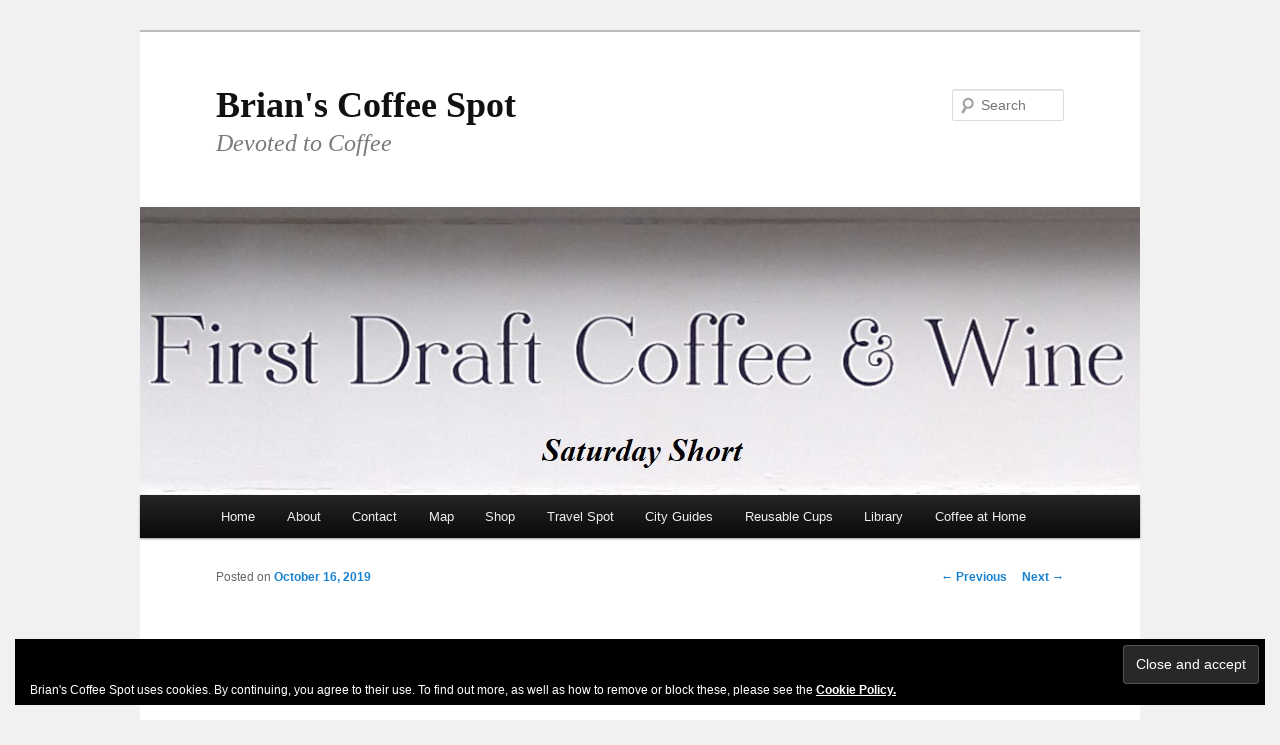

--- FILE ---
content_type: text/html; charset=UTF-8
request_url: https://www.brian-coffee-spot.com/2019/10/16/first-draft-coffee-wine/
body_size: 22641
content:
<!DOCTYPE html>
<!--[if IE 6]>
<html id="ie6" lang="en-GB">
<![endif]-->
<!--[if IE 7]>
<html id="ie7" lang="en-GB">
<![endif]-->
<!--[if IE 8]>
<html id="ie8" lang="en-GB">
<![endif]-->
<!--[if !(IE 6) & !(IE 7) & !(IE 8)]><!-->
<html lang="en-GB">
<!--<![endif]-->
<head>
<meta charset="UTF-8" />
<meta name="viewport" content="width=device-width" />
<title>
First Draft Coffee &#038; Wine | Brian&#039;s Coffee Spot	</title>
<link rel="profile" href="https://gmpg.org/xfn/11" />
<link rel="stylesheet" type="text/css" media="all" href="https://www.brian-coffee-spot.com/wp-content/themes/twentyeleven/style.css?ver=20190507" />
<link rel="pingback" href="https://www.brian-coffee-spot.com/xmlrpc.php">
<!--[if lt IE 9]>
<script src="https://www.brian-coffee-spot.com/wp-content/themes/twentyeleven/js/html5.js?ver=3.7.0" type="text/javascript"></script>
<![endif]-->
<meta name='robots' content='max-image-preview:large' />
<script>window._wca = window._wca || [];</script>
<link rel='dns-prefetch' href='//www.brian-coffee-spot.com' />
<link rel='dns-prefetch' href='//stats.wp.com' />
<link rel='dns-prefetch' href='//secure.gravatar.com' />
<link rel='dns-prefetch' href='//maps.googleapis.com' />
<link rel='dns-prefetch' href='//ws.sharethis.com' />
<link rel='dns-prefetch' href='//s.w.org' />
<link rel='dns-prefetch' href='//v0.wordpress.com' />
<link rel='dns-prefetch' href='//jetpack.wordpress.com' />
<link rel='dns-prefetch' href='//s0.wp.com' />
<link rel='dns-prefetch' href='//public-api.wordpress.com' />
<link rel='dns-prefetch' href='//0.gravatar.com' />
<link rel='dns-prefetch' href='//1.gravatar.com' />
<link rel='dns-prefetch' href='//2.gravatar.com' />
<link rel='dns-prefetch' href='//widgets.wp.com' />
<link rel="alternate" type="application/rss+xml" title="Brian&#039;s Coffee Spot &raquo; Feed" href="https://www.brian-coffee-spot.com/feed/" />
<link rel="alternate" type="application/rss+xml" title="Brian&#039;s Coffee Spot &raquo; Comments Feed" href="https://www.brian-coffee-spot.com/comments/feed/" />
<link rel="alternate" type="application/rss+xml" title="Brian&#039;s Coffee Spot &raquo; First Draft Coffee &#038; Wine Comments Feed" href="https://www.brian-coffee-spot.com/2019/10/16/first-draft-coffee-wine/feed/" />
<script type="text/javascript">
window._wpemojiSettings = {"baseUrl":"https:\/\/s.w.org\/images\/core\/emoji\/14.0.0\/72x72\/","ext":".png","svgUrl":"https:\/\/s.w.org\/images\/core\/emoji\/14.0.0\/svg\/","svgExt":".svg","source":{"concatemoji":"https:\/\/www.brian-coffee-spot.com\/wp-includes\/js\/wp-emoji-release.min.js?ver=6.0.11"}};
/*! This file is auto-generated */
!function(e,a,t){var n,r,o,i=a.createElement("canvas"),p=i.getContext&&i.getContext("2d");function s(e,t){var a=String.fromCharCode,e=(p.clearRect(0,0,i.width,i.height),p.fillText(a.apply(this,e),0,0),i.toDataURL());return p.clearRect(0,0,i.width,i.height),p.fillText(a.apply(this,t),0,0),e===i.toDataURL()}function c(e){var t=a.createElement("script");t.src=e,t.defer=t.type="text/javascript",a.getElementsByTagName("head")[0].appendChild(t)}for(o=Array("flag","emoji"),t.supports={everything:!0,everythingExceptFlag:!0},r=0;r<o.length;r++)t.supports[o[r]]=function(e){if(!p||!p.fillText)return!1;switch(p.textBaseline="top",p.font="600 32px Arial",e){case"flag":return s([127987,65039,8205,9895,65039],[127987,65039,8203,9895,65039])?!1:!s([55356,56826,55356,56819],[55356,56826,8203,55356,56819])&&!s([55356,57332,56128,56423,56128,56418,56128,56421,56128,56430,56128,56423,56128,56447],[55356,57332,8203,56128,56423,8203,56128,56418,8203,56128,56421,8203,56128,56430,8203,56128,56423,8203,56128,56447]);case"emoji":return!s([129777,127995,8205,129778,127999],[129777,127995,8203,129778,127999])}return!1}(o[r]),t.supports.everything=t.supports.everything&&t.supports[o[r]],"flag"!==o[r]&&(t.supports.everythingExceptFlag=t.supports.everythingExceptFlag&&t.supports[o[r]]);t.supports.everythingExceptFlag=t.supports.everythingExceptFlag&&!t.supports.flag,t.DOMReady=!1,t.readyCallback=function(){t.DOMReady=!0},t.supports.everything||(n=function(){t.readyCallback()},a.addEventListener?(a.addEventListener("DOMContentLoaded",n,!1),e.addEventListener("load",n,!1)):(e.attachEvent("onload",n),a.attachEvent("onreadystatechange",function(){"complete"===a.readyState&&t.readyCallback()})),(e=t.source||{}).concatemoji?c(e.concatemoji):e.wpemoji&&e.twemoji&&(c(e.twemoji),c(e.wpemoji)))}(window,document,window._wpemojiSettings);
</script>
<style type="text/css">
img.wp-smiley,
img.emoji {
	display: inline !important;
	border: none !important;
	box-shadow: none !important;
	height: 1em !important;
	width: 1em !important;
	margin: 0 0.07em !important;
	vertical-align: -0.1em !important;
	background: none !important;
	padding: 0 !important;
}
</style>
	<link rel='stylesheet' id='wp-block-library-css'  href='https://www.brian-coffee-spot.com/wp-includes/css/dist/block-library/style.min.css?ver=6.0.11' type='text/css' media='all' />
<style id='wp-block-library-inline-css' type='text/css'>
.has-text-align-justify{text-align:justify;}
</style>
<style id='wp-block-library-theme-inline-css' type='text/css'>
.wp-block-audio figcaption{color:#555;font-size:13px;text-align:center}.is-dark-theme .wp-block-audio figcaption{color:hsla(0,0%,100%,.65)}.wp-block-code{border:1px solid #ccc;border-radius:4px;font-family:Menlo,Consolas,monaco,monospace;padding:.8em 1em}.wp-block-embed figcaption{color:#555;font-size:13px;text-align:center}.is-dark-theme .wp-block-embed figcaption{color:hsla(0,0%,100%,.65)}.blocks-gallery-caption{color:#555;font-size:13px;text-align:center}.is-dark-theme .blocks-gallery-caption{color:hsla(0,0%,100%,.65)}.wp-block-image figcaption{color:#555;font-size:13px;text-align:center}.is-dark-theme .wp-block-image figcaption{color:hsla(0,0%,100%,.65)}.wp-block-pullquote{border-top:4px solid;border-bottom:4px solid;margin-bottom:1.75em;color:currentColor}.wp-block-pullquote__citation,.wp-block-pullquote cite,.wp-block-pullquote footer{color:currentColor;text-transform:uppercase;font-size:.8125em;font-style:normal}.wp-block-quote{border-left:.25em solid;margin:0 0 1.75em;padding-left:1em}.wp-block-quote cite,.wp-block-quote footer{color:currentColor;font-size:.8125em;position:relative;font-style:normal}.wp-block-quote.has-text-align-right{border-left:none;border-right:.25em solid;padding-left:0;padding-right:1em}.wp-block-quote.has-text-align-center{border:none;padding-left:0}.wp-block-quote.is-large,.wp-block-quote.is-style-large,.wp-block-quote.is-style-plain{border:none}.wp-block-search .wp-block-search__label{font-weight:700}:where(.wp-block-group.has-background){padding:1.25em 2.375em}.wp-block-separator.has-css-opacity{opacity:.4}.wp-block-separator{border:none;border-bottom:2px solid;margin-left:auto;margin-right:auto}.wp-block-separator.has-alpha-channel-opacity{opacity:1}.wp-block-separator:not(.is-style-wide):not(.is-style-dots){width:100px}.wp-block-separator.has-background:not(.is-style-dots){border-bottom:none;height:1px}.wp-block-separator.has-background:not(.is-style-wide):not(.is-style-dots){height:2px}.wp-block-table thead{border-bottom:3px solid}.wp-block-table tfoot{border-top:3px solid}.wp-block-table td,.wp-block-table th{padding:.5em;border:1px solid;word-break:normal}.wp-block-table figcaption{color:#555;font-size:13px;text-align:center}.is-dark-theme .wp-block-table figcaption{color:hsla(0,0%,100%,.65)}.wp-block-video figcaption{color:#555;font-size:13px;text-align:center}.is-dark-theme .wp-block-video figcaption{color:hsla(0,0%,100%,.65)}.wp-block-template-part.has-background{padding:1.25em 2.375em;margin-top:0;margin-bottom:0}
</style>
<link rel='stylesheet' id='mediaelement-css'  href='https://www.brian-coffee-spot.com/wp-includes/js/mediaelement/mediaelementplayer-legacy.min.css?ver=4.2.16' type='text/css' media='all' />
<link rel='stylesheet' id='wp-mediaelement-css'  href='https://www.brian-coffee-spot.com/wp-includes/js/mediaelement/wp-mediaelement.min.css?ver=6.0.11' type='text/css' media='all' />
<link rel='stylesheet' id='wc-blocks-vendors-style-css'  href='https://www.brian-coffee-spot.com/wp-content/plugins/woocommerce/packages/woocommerce-blocks/build/wc-blocks-vendors-style.css?ver=7.4.3' type='text/css' media='all' />
<link rel='stylesheet' id='wc-blocks-style-css'  href='https://www.brian-coffee-spot.com/wp-content/plugins/woocommerce/packages/woocommerce-blocks/build/wc-blocks-style.css?ver=7.4.3' type='text/css' media='all' />
<style id='global-styles-inline-css' type='text/css'>
body{--wp--preset--color--black: #000;--wp--preset--color--cyan-bluish-gray: #abb8c3;--wp--preset--color--white: #fff;--wp--preset--color--pale-pink: #f78da7;--wp--preset--color--vivid-red: #cf2e2e;--wp--preset--color--luminous-vivid-orange: #ff6900;--wp--preset--color--luminous-vivid-amber: #fcb900;--wp--preset--color--light-green-cyan: #7bdcb5;--wp--preset--color--vivid-green-cyan: #00d084;--wp--preset--color--pale-cyan-blue: #8ed1fc;--wp--preset--color--vivid-cyan-blue: #0693e3;--wp--preset--color--vivid-purple: #9b51e0;--wp--preset--color--blue: #1982d1;--wp--preset--color--dark-gray: #373737;--wp--preset--color--medium-gray: #666;--wp--preset--color--light-gray: #e2e2e2;--wp--preset--gradient--vivid-cyan-blue-to-vivid-purple: linear-gradient(135deg,rgba(6,147,227,1) 0%,rgb(155,81,224) 100%);--wp--preset--gradient--light-green-cyan-to-vivid-green-cyan: linear-gradient(135deg,rgb(122,220,180) 0%,rgb(0,208,130) 100%);--wp--preset--gradient--luminous-vivid-amber-to-luminous-vivid-orange: linear-gradient(135deg,rgba(252,185,0,1) 0%,rgba(255,105,0,1) 100%);--wp--preset--gradient--luminous-vivid-orange-to-vivid-red: linear-gradient(135deg,rgba(255,105,0,1) 0%,rgb(207,46,46) 100%);--wp--preset--gradient--very-light-gray-to-cyan-bluish-gray: linear-gradient(135deg,rgb(238,238,238) 0%,rgb(169,184,195) 100%);--wp--preset--gradient--cool-to-warm-spectrum: linear-gradient(135deg,rgb(74,234,220) 0%,rgb(151,120,209) 20%,rgb(207,42,186) 40%,rgb(238,44,130) 60%,rgb(251,105,98) 80%,rgb(254,248,76) 100%);--wp--preset--gradient--blush-light-purple: linear-gradient(135deg,rgb(255,206,236) 0%,rgb(152,150,240) 100%);--wp--preset--gradient--blush-bordeaux: linear-gradient(135deg,rgb(254,205,165) 0%,rgb(254,45,45) 50%,rgb(107,0,62) 100%);--wp--preset--gradient--luminous-dusk: linear-gradient(135deg,rgb(255,203,112) 0%,rgb(199,81,192) 50%,rgb(65,88,208) 100%);--wp--preset--gradient--pale-ocean: linear-gradient(135deg,rgb(255,245,203) 0%,rgb(182,227,212) 50%,rgb(51,167,181) 100%);--wp--preset--gradient--electric-grass: linear-gradient(135deg,rgb(202,248,128) 0%,rgb(113,206,126) 100%);--wp--preset--gradient--midnight: linear-gradient(135deg,rgb(2,3,129) 0%,rgb(40,116,252) 100%);--wp--preset--duotone--dark-grayscale: url('#wp-duotone-dark-grayscale');--wp--preset--duotone--grayscale: url('#wp-duotone-grayscale');--wp--preset--duotone--purple-yellow: url('#wp-duotone-purple-yellow');--wp--preset--duotone--blue-red: url('#wp-duotone-blue-red');--wp--preset--duotone--midnight: url('#wp-duotone-midnight');--wp--preset--duotone--magenta-yellow: url('#wp-duotone-magenta-yellow');--wp--preset--duotone--purple-green: url('#wp-duotone-purple-green');--wp--preset--duotone--blue-orange: url('#wp-duotone-blue-orange');--wp--preset--font-size--small: 13px;--wp--preset--font-size--medium: 20px;--wp--preset--font-size--large: 36px;--wp--preset--font-size--x-large: 42px;}.has-black-color{color: var(--wp--preset--color--black) !important;}.has-cyan-bluish-gray-color{color: var(--wp--preset--color--cyan-bluish-gray) !important;}.has-white-color{color: var(--wp--preset--color--white) !important;}.has-pale-pink-color{color: var(--wp--preset--color--pale-pink) !important;}.has-vivid-red-color{color: var(--wp--preset--color--vivid-red) !important;}.has-luminous-vivid-orange-color{color: var(--wp--preset--color--luminous-vivid-orange) !important;}.has-luminous-vivid-amber-color{color: var(--wp--preset--color--luminous-vivid-amber) !important;}.has-light-green-cyan-color{color: var(--wp--preset--color--light-green-cyan) !important;}.has-vivid-green-cyan-color{color: var(--wp--preset--color--vivid-green-cyan) !important;}.has-pale-cyan-blue-color{color: var(--wp--preset--color--pale-cyan-blue) !important;}.has-vivid-cyan-blue-color{color: var(--wp--preset--color--vivid-cyan-blue) !important;}.has-vivid-purple-color{color: var(--wp--preset--color--vivid-purple) !important;}.has-black-background-color{background-color: var(--wp--preset--color--black) !important;}.has-cyan-bluish-gray-background-color{background-color: var(--wp--preset--color--cyan-bluish-gray) !important;}.has-white-background-color{background-color: var(--wp--preset--color--white) !important;}.has-pale-pink-background-color{background-color: var(--wp--preset--color--pale-pink) !important;}.has-vivid-red-background-color{background-color: var(--wp--preset--color--vivid-red) !important;}.has-luminous-vivid-orange-background-color{background-color: var(--wp--preset--color--luminous-vivid-orange) !important;}.has-luminous-vivid-amber-background-color{background-color: var(--wp--preset--color--luminous-vivid-amber) !important;}.has-light-green-cyan-background-color{background-color: var(--wp--preset--color--light-green-cyan) !important;}.has-vivid-green-cyan-background-color{background-color: var(--wp--preset--color--vivid-green-cyan) !important;}.has-pale-cyan-blue-background-color{background-color: var(--wp--preset--color--pale-cyan-blue) !important;}.has-vivid-cyan-blue-background-color{background-color: var(--wp--preset--color--vivid-cyan-blue) !important;}.has-vivid-purple-background-color{background-color: var(--wp--preset--color--vivid-purple) !important;}.has-black-border-color{border-color: var(--wp--preset--color--black) !important;}.has-cyan-bluish-gray-border-color{border-color: var(--wp--preset--color--cyan-bluish-gray) !important;}.has-white-border-color{border-color: var(--wp--preset--color--white) !important;}.has-pale-pink-border-color{border-color: var(--wp--preset--color--pale-pink) !important;}.has-vivid-red-border-color{border-color: var(--wp--preset--color--vivid-red) !important;}.has-luminous-vivid-orange-border-color{border-color: var(--wp--preset--color--luminous-vivid-orange) !important;}.has-luminous-vivid-amber-border-color{border-color: var(--wp--preset--color--luminous-vivid-amber) !important;}.has-light-green-cyan-border-color{border-color: var(--wp--preset--color--light-green-cyan) !important;}.has-vivid-green-cyan-border-color{border-color: var(--wp--preset--color--vivid-green-cyan) !important;}.has-pale-cyan-blue-border-color{border-color: var(--wp--preset--color--pale-cyan-blue) !important;}.has-vivid-cyan-blue-border-color{border-color: var(--wp--preset--color--vivid-cyan-blue) !important;}.has-vivid-purple-border-color{border-color: var(--wp--preset--color--vivid-purple) !important;}.has-vivid-cyan-blue-to-vivid-purple-gradient-background{background: var(--wp--preset--gradient--vivid-cyan-blue-to-vivid-purple) !important;}.has-light-green-cyan-to-vivid-green-cyan-gradient-background{background: var(--wp--preset--gradient--light-green-cyan-to-vivid-green-cyan) !important;}.has-luminous-vivid-amber-to-luminous-vivid-orange-gradient-background{background: var(--wp--preset--gradient--luminous-vivid-amber-to-luminous-vivid-orange) !important;}.has-luminous-vivid-orange-to-vivid-red-gradient-background{background: var(--wp--preset--gradient--luminous-vivid-orange-to-vivid-red) !important;}.has-very-light-gray-to-cyan-bluish-gray-gradient-background{background: var(--wp--preset--gradient--very-light-gray-to-cyan-bluish-gray) !important;}.has-cool-to-warm-spectrum-gradient-background{background: var(--wp--preset--gradient--cool-to-warm-spectrum) !important;}.has-blush-light-purple-gradient-background{background: var(--wp--preset--gradient--blush-light-purple) !important;}.has-blush-bordeaux-gradient-background{background: var(--wp--preset--gradient--blush-bordeaux) !important;}.has-luminous-dusk-gradient-background{background: var(--wp--preset--gradient--luminous-dusk) !important;}.has-pale-ocean-gradient-background{background: var(--wp--preset--gradient--pale-ocean) !important;}.has-electric-grass-gradient-background{background: var(--wp--preset--gradient--electric-grass) !important;}.has-midnight-gradient-background{background: var(--wp--preset--gradient--midnight) !important;}.has-small-font-size{font-size: var(--wp--preset--font-size--small) !important;}.has-medium-font-size{font-size: var(--wp--preset--font-size--medium) !important;}.has-large-font-size{font-size: var(--wp--preset--font-size--large) !important;}.has-x-large-font-size{font-size: var(--wp--preset--font-size--x-large) !important;}
</style>
<link rel='stylesheet' id='woocommerce-layout-css'  href='https://www.brian-coffee-spot.com/wp-content/plugins/woocommerce/assets/css/woocommerce-layout.css?ver=6.5.1' type='text/css' media='all' />
<style id='woocommerce-layout-inline-css' type='text/css'>

	.infinite-scroll .woocommerce-pagination {
		display: none;
	}
</style>
<link rel='stylesheet' id='woocommerce-smallscreen-css'  href='https://www.brian-coffee-spot.com/wp-content/plugins/woocommerce/assets/css/woocommerce-smallscreen.css?ver=6.5.1' type='text/css' media='only screen and (max-width: 768px)' />
<link rel='stylesheet' id='woocommerce-general-css'  href='https://www.brian-coffee-spot.com/wp-content/plugins/woocommerce/assets/css/woocommerce.css?ver=6.5.1' type='text/css' media='all' />
<style id='woocommerce-inline-inline-css' type='text/css'>
.woocommerce form .form-row .required { visibility: visible; }
</style>
<link rel='stylesheet' id='twentyeleven-block-style-css'  href='https://www.brian-coffee-spot.com/wp-content/themes/twentyeleven/blocks.css?ver=20190102' type='text/css' media='all' />
<link rel='stylesheet' id='social-logos-css'  href='https://www.brian-coffee-spot.com/wp-content/plugins/jetpack/_inc/social-logos/social-logos.min.css?ver=11.6.2' type='text/css' media='all' />
<link rel='stylesheet' id='jetpack_css-css'  href='https://www.brian-coffee-spot.com/wp-content/plugins/jetpack/css/jetpack.css?ver=11.6.2' type='text/css' media='all' />
<script type='text/javascript' src='https://www.brian-coffee-spot.com/wp-includes/js/jquery/jquery.min.js?ver=3.6.0' id='jquery-core-js'></script>
<script type='text/javascript' src='https://www.brian-coffee-spot.com/wp-includes/js/jquery/jquery-migrate.min.js?ver=3.3.2' id='jquery-migrate-js'></script>
<script type='text/javascript' id='jetpack_related-posts-js-extra'>
/* <![CDATA[ */
var related_posts_js_options = {"post_heading":"h4"};
/* ]]> */
</script>
<script type='text/javascript' src='https://www.brian-coffee-spot.com/wp-content/plugins/jetpack/_inc/build/related-posts/related-posts.min.js?ver=20211209' id='jetpack_related-posts-js'></script>
<script defer type='text/javascript' src='https://stats.wp.com/s-202604.js' id='woocommerce-analytics-js'></script>
<script id='st_insights_js' type='text/javascript' src='https://ws.sharethis.com/button/st_insights.js?publisher=eba0f3ba-f9ab-408c-bc68-c28af5afe749&#038;product=feather&#038;ver=1648428737' id='feather-sharethis-js'></script>
<link rel="https://api.w.org/" href="https://www.brian-coffee-spot.com/wp-json/" /><link rel="alternate" type="application/json" href="https://www.brian-coffee-spot.com/wp-json/wp/v2/posts/22150" /><link rel="EditURI" type="application/rsd+xml" title="RSD" href="https://www.brian-coffee-spot.com/xmlrpc.php?rsd" />
<link rel="wlwmanifest" type="application/wlwmanifest+xml" href="https://www.brian-coffee-spot.com/wp-includes/wlwmanifest.xml" /> 
<meta name="generator" content="WordPress 6.0.11" />
<meta name="generator" content="WooCommerce 6.5.1" />
<link rel="canonical" href="https://www.brian-coffee-spot.com/2019/10/16/first-draft-coffee-wine/" />
<link rel='shortlink' href='https://wp.me/p2LSqY-5Lg' />
<link rel="alternate" type="application/json+oembed" href="https://www.brian-coffee-spot.com/wp-json/oembed/1.0/embed?url=https%3A%2F%2Fwww.brian-coffee-spot.com%2F2019%2F10%2F16%2Ffirst-draft-coffee-wine%2F" />
<link rel="alternate" type="text/xml+oembed" href="https://www.brian-coffee-spot.com/wp-json/oembed/1.0/embed?url=https%3A%2F%2Fwww.brian-coffee-spot.com%2F2019%2F10%2F16%2Ffirst-draft-coffee-wine%2F&#038;format=xml" />
<style type='text/css'>
#widget-collapscat-5-top span.collapsing.categories {
        border:0;
        padding:0; 
        margin:0; 
        cursor:pointer;
} 

#widget-collapscat-5-top li.widget_collapscat h2 span.sym {float:right;padding:0 .5em}
#widget-collapscat-5-top li.collapsing.categories.self a {font-weight:bold}
#widget-collapscat-5-top:before {content:'';} 
#widget-collapscat-5-top  li.collapsing.categories:before {content:'';} 
#widget-collapscat-5-top  li.collapsing.categories {list-style-type:none}
#widget-collapscat-5-top  li.collapsing.categories{
       padding:0 0 0 1em;
       text-indent:-1em;
}
#widget-collapscat-5-top li.collapsing.categories.item:before {content: '\00BB \00A0' !important;} 
#widget-collapscat-5-top li.collapsing.categories .sym {
   cursor:pointer;
   font-size:1.1em;
   font-family:Arial, Helvetica;
    padding-right:5px;}#widget-collapscat-6-top span.collapsing.categories {
        border:0;
        padding:0; 
        margin:0; 
        cursor:pointer;
} 

#widget-collapscat-6-top li.widget_collapscat h2 span.sym {float:right;padding:0 .5em}
#widget-collapscat-6-top li.collapsing.categories.self a {font-weight:bold}
#widget-collapscat-6-top:before {content:'';} 
#widget-collapscat-6-top  li.collapsing.categories:before {content:'';} 
#widget-collapscat-6-top  li.collapsing.categories {list-style-type:none}
#widget-collapscat-6-top  li.collapsing.categories{
       padding:0 0 0 1em;
       text-indent:-1em;
}
#widget-collapscat-6-top li.collapsing.categories.item:before {content: '\00BB \00A0' !important;} 
#widget-collapscat-6-top li.collapsing.categories .sym {
   cursor:pointer;
   font-size:1.1em;
   font-family:Arial, Helvetica;
    padding-right:5px;}</style>
<!-- SLP Custom CSS -->
<style type="text/css">
div#map.slp_map {
width:100%;
height:600px;
}
div#slp_tagline {
width:100%;
}
</style>

	<style>img#wpstats{display:none}</style>
			<noscript><style>.woocommerce-product-gallery{ opacity: 1 !important; }</style></noscript>
	
<style type="text/css"></style>
<style type="text/css" id="custom-background-css">
body.custom-background { background-color: #f1f1f1; }
</style>
	
<!-- Jetpack Open Graph Tags -->
<meta property="og:type" content="article" />
<meta property="og:title" content="First Draft Coffee &#038; Wine" />
<meta property="og:url" content="https://www.brian-coffee-spot.com/2019/10/16/first-draft-coffee-wine/" />
<meta property="og:description" content="A quiet, residential street in Portobello, south Dublin, is not, at first sight, where you’d expect to find one of Dublin’s top coffee shops. It’s certainly not somewhere I would have found without…" />
<meta property="article:published_time" content="2019-10-15T23:13:54+00:00" />
<meta property="article:modified_time" content="2021-10-24T11:51:31+00:00" />
<meta property="og:site_name" content="Brian&#039;s Coffee Spot" />
<meta property="og:image" content="https://www.brian-coffee-spot.com/wp-content/uploads/2019/10/Header-First-Draft-Coffee-Wine-20191013_130321.jpg" />
<meta property="og:image:width" content="1000" />
<meta property="og:image:height" content="288" />
<meta property="og:image:alt" content="" />
<meta property="og:locale" content="en_GB" />
<meta name="twitter:site" content="@BrianCoffeeSpot" />
<meta name="twitter:text:title" content="First Draft Coffee &#038; Wine" />
<meta name="twitter:image" content="https://www.brian-coffee-spot.com/wp-content/uploads/2019/10/Header-First-Draft-Coffee-Wine-20191013_130321.jpg?w=640" />
<meta name="twitter:card" content="summary_large_image" />

<!-- End Jetpack Open Graph Tags -->
<style>
.synved-social-resolution-single {
display: inline-block;
}
.synved-social-resolution-normal {
display: inline-block;
}
.synved-social-resolution-hidef {
display: none;
}

@media only screen and (min--moz-device-pixel-ratio: 2),
only screen and (-o-min-device-pixel-ratio: 2/1),
only screen and (-webkit-min-device-pixel-ratio: 2),
only screen and (min-device-pixel-ratio: 2),
only screen and (min-resolution: 2dppx),
only screen and (min-resolution: 192dpi) {
	.synved-social-resolution-normal {
	display: none;
	}
	.synved-social-resolution-hidef {
	display: inline-block;
	}
}
</style><link rel="icon" href="https://www.brian-coffee-spot.com/wp-content/uploads/2014/04/cropped-1-x-1-DSC_4909_spotless-32x32.jpg" sizes="32x32" />
<link rel="icon" href="https://www.brian-coffee-spot.com/wp-content/uploads/2014/04/cropped-1-x-1-DSC_4909_spotless-192x192.jpg" sizes="192x192" />
<link rel="apple-touch-icon" href="https://www.brian-coffee-spot.com/wp-content/uploads/2014/04/cropped-1-x-1-DSC_4909_spotless-180x180.jpg" />
<meta name="msapplication-TileImage" content="https://www.brian-coffee-spot.com/wp-content/uploads/2014/04/cropped-1-x-1-DSC_4909_spotless-270x270.jpg" />
<style type="text/css" id="wp-custom-css">#branding {
	border-top: 2px solid #bbb;
	padding-bottom: 10px;
	position: relative;
	z-index: 9999;
}
#site-title {
	margin-right: 270px;
	padding: 3.65625em 0 0;
}
#site-title a {
	color: #111;
	font-size: 36px;
        font-weight: bold;
	line-height: 36px;
	text-decoration: none;
	font-family: "Times New Roman", Helvetica, serif, Arial, sans-serif !Important;
}
#site-title a:hover,
#site-title a:focus,
#site-title a:active {
	color: #1982d1;
}
#site-description {
	color: #7a7a7a;
	font-size: 24px;
	font-style: italic;
	font-family: "Times New Roman", Helvetica, serif, Arial, sans-serif !Important;
	margin: 0 135px 1.82625em 0;
}
#branding img {
	height: auto;
	display: block;
	width: 100%;
}</style></head>

<body class="post-template-default single single-post postid-22150 single-format-standard custom-background wp-embed-responsive theme-twentyeleven woocommerce-no-js single-author singular two-column right-sidebar">
<div class="skip-link"><a class="assistive-text" href="#content">Skip to primary content</a></div><svg xmlns="http://www.w3.org/2000/svg" viewBox="0 0 0 0" width="0" height="0" focusable="false" role="none" style="visibility: hidden; position: absolute; left: -9999px; overflow: hidden;" ><defs><filter id="wp-duotone-dark-grayscale"><feColorMatrix color-interpolation-filters="sRGB" type="matrix" values=" .299 .587 .114 0 0 .299 .587 .114 0 0 .299 .587 .114 0 0 .299 .587 .114 0 0 " /><feComponentTransfer color-interpolation-filters="sRGB" ><feFuncR type="table" tableValues="0 0.49803921568627" /><feFuncG type="table" tableValues="0 0.49803921568627" /><feFuncB type="table" tableValues="0 0.49803921568627" /><feFuncA type="table" tableValues="1 1" /></feComponentTransfer><feComposite in2="SourceGraphic" operator="in" /></filter></defs></svg><svg xmlns="http://www.w3.org/2000/svg" viewBox="0 0 0 0" width="0" height="0" focusable="false" role="none" style="visibility: hidden; position: absolute; left: -9999px; overflow: hidden;" ><defs><filter id="wp-duotone-grayscale"><feColorMatrix color-interpolation-filters="sRGB" type="matrix" values=" .299 .587 .114 0 0 .299 .587 .114 0 0 .299 .587 .114 0 0 .299 .587 .114 0 0 " /><feComponentTransfer color-interpolation-filters="sRGB" ><feFuncR type="table" tableValues="0 1" /><feFuncG type="table" tableValues="0 1" /><feFuncB type="table" tableValues="0 1" /><feFuncA type="table" tableValues="1 1" /></feComponentTransfer><feComposite in2="SourceGraphic" operator="in" /></filter></defs></svg><svg xmlns="http://www.w3.org/2000/svg" viewBox="0 0 0 0" width="0" height="0" focusable="false" role="none" style="visibility: hidden; position: absolute; left: -9999px; overflow: hidden;" ><defs><filter id="wp-duotone-purple-yellow"><feColorMatrix color-interpolation-filters="sRGB" type="matrix" values=" .299 .587 .114 0 0 .299 .587 .114 0 0 .299 .587 .114 0 0 .299 .587 .114 0 0 " /><feComponentTransfer color-interpolation-filters="sRGB" ><feFuncR type="table" tableValues="0.54901960784314 0.98823529411765" /><feFuncG type="table" tableValues="0 1" /><feFuncB type="table" tableValues="0.71764705882353 0.25490196078431" /><feFuncA type="table" tableValues="1 1" /></feComponentTransfer><feComposite in2="SourceGraphic" operator="in" /></filter></defs></svg><svg xmlns="http://www.w3.org/2000/svg" viewBox="0 0 0 0" width="0" height="0" focusable="false" role="none" style="visibility: hidden; position: absolute; left: -9999px; overflow: hidden;" ><defs><filter id="wp-duotone-blue-red"><feColorMatrix color-interpolation-filters="sRGB" type="matrix" values=" .299 .587 .114 0 0 .299 .587 .114 0 0 .299 .587 .114 0 0 .299 .587 .114 0 0 " /><feComponentTransfer color-interpolation-filters="sRGB" ><feFuncR type="table" tableValues="0 1" /><feFuncG type="table" tableValues="0 0.27843137254902" /><feFuncB type="table" tableValues="0.5921568627451 0.27843137254902" /><feFuncA type="table" tableValues="1 1" /></feComponentTransfer><feComposite in2="SourceGraphic" operator="in" /></filter></defs></svg><svg xmlns="http://www.w3.org/2000/svg" viewBox="0 0 0 0" width="0" height="0" focusable="false" role="none" style="visibility: hidden; position: absolute; left: -9999px; overflow: hidden;" ><defs><filter id="wp-duotone-midnight"><feColorMatrix color-interpolation-filters="sRGB" type="matrix" values=" .299 .587 .114 0 0 .299 .587 .114 0 0 .299 .587 .114 0 0 .299 .587 .114 0 0 " /><feComponentTransfer color-interpolation-filters="sRGB" ><feFuncR type="table" tableValues="0 0" /><feFuncG type="table" tableValues="0 0.64705882352941" /><feFuncB type="table" tableValues="0 1" /><feFuncA type="table" tableValues="1 1" /></feComponentTransfer><feComposite in2="SourceGraphic" operator="in" /></filter></defs></svg><svg xmlns="http://www.w3.org/2000/svg" viewBox="0 0 0 0" width="0" height="0" focusable="false" role="none" style="visibility: hidden; position: absolute; left: -9999px; overflow: hidden;" ><defs><filter id="wp-duotone-magenta-yellow"><feColorMatrix color-interpolation-filters="sRGB" type="matrix" values=" .299 .587 .114 0 0 .299 .587 .114 0 0 .299 .587 .114 0 0 .299 .587 .114 0 0 " /><feComponentTransfer color-interpolation-filters="sRGB" ><feFuncR type="table" tableValues="0.78039215686275 1" /><feFuncG type="table" tableValues="0 0.94901960784314" /><feFuncB type="table" tableValues="0.35294117647059 0.47058823529412" /><feFuncA type="table" tableValues="1 1" /></feComponentTransfer><feComposite in2="SourceGraphic" operator="in" /></filter></defs></svg><svg xmlns="http://www.w3.org/2000/svg" viewBox="0 0 0 0" width="0" height="0" focusable="false" role="none" style="visibility: hidden; position: absolute; left: -9999px; overflow: hidden;" ><defs><filter id="wp-duotone-purple-green"><feColorMatrix color-interpolation-filters="sRGB" type="matrix" values=" .299 .587 .114 0 0 .299 .587 .114 0 0 .299 .587 .114 0 0 .299 .587 .114 0 0 " /><feComponentTransfer color-interpolation-filters="sRGB" ><feFuncR type="table" tableValues="0.65098039215686 0.40392156862745" /><feFuncG type="table" tableValues="0 1" /><feFuncB type="table" tableValues="0.44705882352941 0.4" /><feFuncA type="table" tableValues="1 1" /></feComponentTransfer><feComposite in2="SourceGraphic" operator="in" /></filter></defs></svg><svg xmlns="http://www.w3.org/2000/svg" viewBox="0 0 0 0" width="0" height="0" focusable="false" role="none" style="visibility: hidden; position: absolute; left: -9999px; overflow: hidden;" ><defs><filter id="wp-duotone-blue-orange"><feColorMatrix color-interpolation-filters="sRGB" type="matrix" values=" .299 .587 .114 0 0 .299 .587 .114 0 0 .299 .587 .114 0 0 .299 .587 .114 0 0 " /><feComponentTransfer color-interpolation-filters="sRGB" ><feFuncR type="table" tableValues="0.098039215686275 1" /><feFuncG type="table" tableValues="0 0.66274509803922" /><feFuncB type="table" tableValues="0.84705882352941 0.41960784313725" /><feFuncA type="table" tableValues="1 1" /></feComponentTransfer><feComposite in2="SourceGraphic" operator="in" /></filter></defs></svg><div id="page" class="hfeed">
	<header id="branding">
			<hgroup>
				<h1 id="site-title"><span><a href="https://www.brian-coffee-spot.com/" rel="home">Brian&#039;s Coffee Spot</a></span></h1>
				<h2 id="site-description">Devoted to Coffee</h2>
			</hgroup>

						<a href="https://www.brian-coffee-spot.com/">
				<img width="1000" height="288" src="https://www.brian-coffee-spot.com/wp-content/uploads/2019/10/Header-First-Draft-Coffee-Wine-20191013_130321.jpg" class="attachment-post-thumbnail size-post-thumbnail wp-post-image" alt="" loading="lazy" srcset="https://www.brian-coffee-spot.com/wp-content/uploads/2019/10/Header-First-Draft-Coffee-Wine-20191013_130321.jpg 1000w, https://www.brian-coffee-spot.com/wp-content/uploads/2019/10/Header-First-Draft-Coffee-Wine-20191013_130321-200x58.jpg 200w, https://www.brian-coffee-spot.com/wp-content/uploads/2019/10/Header-First-Draft-Coffee-Wine-20191013_130321-300x86.jpg 300w, https://www.brian-coffee-spot.com/wp-content/uploads/2019/10/Header-First-Draft-Coffee-Wine-20191013_130321-768x221.jpg 768w, https://www.brian-coffee-spot.com/wp-content/uploads/2019/10/Header-First-Draft-Coffee-Wine-20191013_130321-500x144.jpg 500w" sizes="(max-width: 1000px) 100vw, 1000px" />			</a>
			
									<form method="get" id="searchform" action="https://www.brian-coffee-spot.com/">
		<label for="s" class="assistive-text">Search</label>
		<input type="text" class="field" name="s" id="s" placeholder="Search" />
		<input type="submit" class="submit" name="submit" id="searchsubmit" value="Search" />
	</form>
			
			<nav id="access">
				<h3 class="assistive-text">Main menu</h3>
				<div class="menu-menu-1-container"><ul id="menu-menu-1" class="menu"><li id="menu-item-3874" class="menu-item menu-item-type-custom menu-item-object-custom menu-item-home menu-item-3874"><a href="https://www.brian-coffee-spot.com/">Home</a></li>
<li id="menu-item-3875" class="menu-item menu-item-type-post_type menu-item-object-page menu-item-has-children menu-item-3875"><a href="https://www.brian-coffee-spot.com/about/">About</a>
<ul class="sub-menu">
	<li id="menu-item-3876" class="menu-item menu-item-type-post_type menu-item-object-page menu-item-has-children menu-item-3876"><a href="https://www.brian-coffee-spot.com/about/brians-coffee-spot/">About Brian&#8217;s Coffee Spot</a>
	<ul class="sub-menu">
		<li id="menu-item-3877" class="menu-item menu-item-type-post_type menu-item-object-page menu-item-has-children menu-item-3877"><a href="https://www.brian-coffee-spot.com/about/about-me/">About Me</a>
		<ul class="sub-menu">
			<li id="menu-item-3878" class="menu-item menu-item-type-post_type menu-item-object-page menu-item-has-children menu-item-3878"><a href="https://www.brian-coffee-spot.com/about/coffee/">About Coffee</a>
			<ul class="sub-menu">
				<li id="menu-item-3879" class="menu-item menu-item-type-post_type menu-item-object-page menu-item-3879"><a href="https://www.brian-coffee-spot.com/about/coffee/espresso/">Espresso</a></li>
				<li id="menu-item-3880" class="menu-item menu-item-type-post_type menu-item-object-page menu-item-3880"><a href="https://www.brian-coffee-spot.com/about/coffee/cafetiere/">Cafetiere</a></li>
				<li id="menu-item-3881" class="menu-item menu-item-type-post_type menu-item-object-page menu-item-3881"><a href="https://www.brian-coffee-spot.com/about/coffee/lattecappucino/">Flat White/Latte/Cappuccino</a></li>
				<li id="menu-item-3882" class="menu-item menu-item-type-post_type menu-item-object-page menu-item-3882"><a href="https://www.brian-coffee-spot.com/about/coffee/filter/">Filter</a></li>
				<li id="menu-item-3883" class="menu-item menu-item-type-post_type menu-item-object-page menu-item-3883"><a href="https://www.brian-coffee-spot.com/about/coffee/instant/">Instant</a></li>
			</ul>
</li>
		</ul>
</li>
		<li id="menu-item-3889" class="menu-item menu-item-type-post_type menu-item-object-page menu-item-3889"><a href="https://www.brian-coffee-spot.com/links/">Links</a></li>
		<li id="menu-item-3890" class="menu-item menu-item-type-post_type menu-item-object-page menu-item-3890"><a href="https://www.brian-coffee-spot.com/thanks/">Thanks</a></li>
	</ul>
</li>
	<li id="menu-item-3885" class="menu-item menu-item-type-post_type menu-item-object-page menu-item-has-children menu-item-3885"><a href="https://www.brian-coffee-spot.com/posts/">Posts</a>
	<ul class="sub-menu">
		<li id="menu-item-3886" class="menu-item menu-item-type-post_type menu-item-object-page menu-item-3886"><a href="https://www.brian-coffee-spot.com/posts/glossary/">Glossary</a></li>
		<li id="menu-item-3887" class="menu-item menu-item-type-post_type menu-item-object-page menu-item-3887"><a href="https://www.brian-coffee-spot.com/posts/categories/">Categories</a></li>
		<li id="menu-item-3888" class="menu-item menu-item-type-post_type menu-item-object-page menu-item-3888"><a href="https://www.brian-coffee-spot.com/posts/comments/">Comments</a></li>
	</ul>
</li>
</ul>
</li>
<li id="menu-item-3891" class="menu-item menu-item-type-post_type menu-item-object-page menu-item-3891"><a href="https://www.brian-coffee-spot.com/contact/">Contact</a></li>
<li id="menu-item-3892" class="menu-item menu-item-type-post_type menu-item-object-page menu-item-3892"><a href="https://www.brian-coffee-spot.com/map/">Map</a></li>
<li id="menu-item-3893" class="menu-item menu-item-type-post_type menu-item-object-page menu-item-3893"><a href="https://www.brian-coffee-spot.com/donate/">Shop</a></li>
<li id="menu-item-25101" class="menu-item menu-item-type-post_type menu-item-object-page menu-item-25101"><a href="https://www.brian-coffee-spot.com/brians-travel-spot/">Travel Spot</a></li>
<li id="menu-item-6613" class="menu-item menu-item-type-post_type menu-item-object-page menu-item-has-children menu-item-6613"><a href="https://www.brian-coffee-spot.com/the-coffee-spot-guide-to/">City Guides</a>
<ul class="sub-menu">
	<li id="menu-item-6810" class="menu-item menu-item-type-post_type menu-item-object-page menu-item-has-children menu-item-6810"><a href="https://www.brian-coffee-spot.com/the-coffee-spot-guide-to/united-kingdom/">United Kingdom</a>
	<ul class="sub-menu">
		<li id="menu-item-10594" class="menu-item menu-item-type-post_type menu-item-object-page menu-item-10594"><a href="https://www.brian-coffee-spot.com/the-coffee-spot-guide-to/united-kingdom/birmingham/">Birmingham</a></li>
		<li id="menu-item-7269" class="menu-item menu-item-type-post_type menu-item-object-page menu-item-7269"><a href="https://www.brian-coffee-spot.com/the-coffee-spot-guide-to/united-kingdom/brighton-hove/">Brighton &#038; Hove</a></li>
		<li id="menu-item-9193" class="menu-item menu-item-type-post_type menu-item-object-page menu-item-9193"><a href="https://www.brian-coffee-spot.com/the-coffee-spot-guide-to/united-kingdom/bristol/">Bristol</a></li>
		<li id="menu-item-9704" class="menu-item menu-item-type-post_type menu-item-object-page menu-item-9704"><a href="https://www.brian-coffee-spot.com/the-coffee-spot-guide-to/united-kingdom/cardiff/">Cardiff</a></li>
		<li id="menu-item-27100" class="menu-item menu-item-type-post_type menu-item-object-page menu-item-27100"><a href="https://www.brian-coffee-spot.com/the-coffee-spot-guide-to/united-kingdom/chester/">Chester</a></li>
		<li id="menu-item-6894" class="menu-item menu-item-type-post_type menu-item-object-page menu-item-6894"><a href="https://www.brian-coffee-spot.com/the-coffee-spot-guide-to/united-kingdom/edinburgh/">Edinburgh</a></li>
		<li id="menu-item-6811" class="menu-item menu-item-type-post_type menu-item-object-page menu-item-6811"><a href="https://www.brian-coffee-spot.com/the-coffee-spot-guide-to/united-kingdom/glasgow/">Glasgow</a></li>
		<li id="menu-item-30034" class="menu-item menu-item-type-post_type menu-item-object-page menu-item-30034"><a href="https://www.brian-coffee-spot.com/the-coffee-spot-guide-to/united-kingdom/guildford/">Guildford</a></li>
		<li id="menu-item-13992" class="menu-item menu-item-type-post_type menu-item-object-page menu-item-13992"><a href="https://www.brian-coffee-spot.com/the-coffee-spot-guide-to/united-kingdom/leeds/">Leeds</a></li>
		<li id="menu-item-10951" class="menu-item menu-item-type-post_type menu-item-object-page menu-item-10951"><a href="https://www.brian-coffee-spot.com/the-coffee-spot-guide-to/united-kingdom/liverpool/">Liverpool</a></li>
		<li id="menu-item-16919" class="menu-item menu-item-type-post_type menu-item-object-page menu-item-has-children menu-item-16919"><a href="https://www.brian-coffee-spot.com/the-coffee-spot-guide-to/united-kingdom/london/">London</a>
		<ul class="sub-menu">
			<li id="menu-item-16918" class="menu-item menu-item-type-post_type menu-item-object-page menu-item-16918"><a href="https://www.brian-coffee-spot.com/the-coffee-spot-guide-to/united-kingdom/london/central-london-east/">East Central London</a></li>
			<li id="menu-item-16924" class="menu-item menu-item-type-post_type menu-item-object-page menu-item-16924"><a href="https://www.brian-coffee-spot.com/the-coffee-spot-guide-to/united-kingdom/london/west-central-london/">West Central London</a></li>
			<li id="menu-item-17094" class="menu-item menu-item-type-post_type menu-item-object-page menu-item-17094"><a href="https://www.brian-coffee-spot.com/the-coffee-spot-guide-to/united-kingdom/london/east-london/">East London</a></li>
			<li id="menu-item-17230" class="menu-item menu-item-type-post_type menu-item-object-page menu-item-17230"><a href="https://www.brian-coffee-spot.com/the-coffee-spot-guide-to/united-kingdom/london/south-east-london/">South East London</a></li>
			<li id="menu-item-17249" class="menu-item menu-item-type-post_type menu-item-object-page menu-item-17249"><a href="https://www.brian-coffee-spot.com/the-coffee-spot-guide-to/united-kingdom/london/south-west-london/">South West London</a></li>
			<li id="menu-item-17260" class="menu-item menu-item-type-post_type menu-item-object-page menu-item-17260"><a href="https://www.brian-coffee-spot.com/the-coffee-spot-guide-to/united-kingdom/london/west-london/">West London</a></li>
			<li id="menu-item-21260" class="menu-item menu-item-type-post_type menu-item-object-page menu-item-21260"><a href="https://www.brian-coffee-spot.com/the-coffee-spot-guide-to/united-kingdom/london/north-west-london/">North West London</a></li>
			<li id="menu-item-23666" class="menu-item menu-item-type-post_type menu-item-object-page menu-item-23666"><a href="https://www.brian-coffee-spot.com/the-coffee-spot-guide-to/united-kingdom/london/north-london/">North London</a></li>
			<li id="menu-item-23996" class="menu-item menu-item-type-post_type menu-item-object-page menu-item-23996"><a href="https://www.brian-coffee-spot.com/the-coffee-spot-guide-to/united-kingdom/london/greater-london/">Greater London</a></li>
		</ul>
</li>
		<li id="menu-item-7156" class="menu-item menu-item-type-post_type menu-item-object-page menu-item-7156"><a href="https://www.brian-coffee-spot.com/the-coffee-spot-guide-to/united-kingdom/manchester/">Manchester &#038; Salford</a></li>
		<li id="menu-item-9655" class="menu-item menu-item-type-post_type menu-item-object-page menu-item-9655"><a href="https://www.brian-coffee-spot.com/the-coffee-spot-guide-to/united-kingdom/newcastle-gateshead/">Newcastle &#038; Gateshead</a></li>
	</ul>
</li>
	<li id="menu-item-30138" class="menu-item menu-item-type-post_type menu-item-object-page menu-item-has-children menu-item-30138"><a href="https://www.brian-coffee-spot.com/the-coffee-spot-guide-to/europe/">Europe</a>
	<ul class="sub-menu">
		<li id="menu-item-37017" class="menu-item menu-item-type-post_type menu-item-object-page menu-item-37017"><a href="https://www.brian-coffee-spot.com/the-coffee-spot-guide-to/europe/berlin/">Berlin</a></li>
		<li id="menu-item-30137" class="menu-item menu-item-type-post_type menu-item-object-page menu-item-30137"><a href="https://www.brian-coffee-spot.com/the-coffee-spot-guide-to/europe/prague/">Prague</a></li>
	</ul>
</li>
	<li id="menu-item-6812" class="menu-item menu-item-type-post_type menu-item-object-page menu-item-has-children menu-item-6812"><a href="https://www.brian-coffee-spot.com/the-coffee-spot-guide-to/usa-canada/">USA &#038; Canada</a>
	<ul class="sub-menu">
		<li id="menu-item-10671" class="menu-item menu-item-type-post_type menu-item-object-page menu-item-10671"><a href="https://www.brian-coffee-spot.com/the-coffee-spot-guide-to/usa-canada/boston/">Boston</a></li>
		<li id="menu-item-27179" class="menu-item menu-item-type-post_type menu-item-object-page menu-item-27179"><a href="https://www.brian-coffee-spot.com/the-coffee-spot-guide-to/usa-canada/chicago/">Chicago</a></li>
		<li id="menu-item-6614" class="menu-item menu-item-type-post_type menu-item-object-page menu-item-6614"><a href="https://www.brian-coffee-spot.com/the-coffee-spot-guide-to/usa-canada/new-york-city/">New York City</a></li>
		<li id="menu-item-6701" class="menu-item menu-item-type-post_type menu-item-object-page menu-item-6701"><a href="https://www.brian-coffee-spot.com/the-coffee-spot-guide-to/usa-canada/philadelphia/">Philadelphia</a></li>
		<li id="menu-item-21261" class="menu-item menu-item-type-post_type menu-item-object-page menu-item-21261"><a href="https://www.brian-coffee-spot.com/the-coffee-spot-guide-to/usa-canada/phoenix/">Phoenix</a></li>
		<li id="menu-item-38997" class="menu-item menu-item-type-post_type menu-item-object-page menu-item-38997"><a href="https://www.brian-coffee-spot.com/the-coffee-spot-guide-to/usa-canada/portland-maine/">Portland (Maine)</a></li>
		<li id="menu-item-37570" class="menu-item menu-item-type-post_type menu-item-object-page menu-item-37570"><a href="https://www.brian-coffee-spot.com/the-coffee-spot-guide-to/usa-canada/san-francisco/">San Francisco</a></li>
	</ul>
</li>
	<li id="menu-item-17381" class="menu-item menu-item-type-post_type menu-item-object-page menu-item-has-children menu-item-17381"><a href="https://www.brian-coffee-spot.com/the-coffee-spot-guide-to/east-and-southeast-asia/">East and Southeast Asia</a>
	<ul class="sub-menu">
		<li id="menu-item-17380" class="menu-item menu-item-type-post_type menu-item-object-page menu-item-17380"><a href="https://www.brian-coffee-spot.com/the-coffee-spot-guide-to/east-and-southeast-asia/tokyo/">Tokyo</a></li>
	</ul>
</li>
</ul>
</li>
<li id="menu-item-11924" class="menu-item menu-item-type-post_type menu-item-object-page menu-item-11924"><a href="https://www.brian-coffee-spot.com/reusable-cups/">Reusable Cups</a></li>
<li id="menu-item-28047" class="menu-item menu-item-type-post_type menu-item-object-page menu-item-28047"><a href="https://www.brian-coffee-spot.com/the-coffee-spot-library/">Library</a></li>
<li id="menu-item-24657" class="menu-item menu-item-type-post_type menu-item-object-page menu-item-has-children menu-item-24657"><a href="https://www.brian-coffee-spot.com/coffee-at-home/">Coffee at Home</a>
<ul class="sub-menu">
	<li id="menu-item-25184" class="menu-item menu-item-type-post_type menu-item-object-page menu-item-25184"><a href="https://www.brian-coffee-spot.com/coffee-at-home/making-coffee-at-home/">Making Coffee at Home</a></li>
	<li id="menu-item-25778" class="menu-item menu-item-type-post_type menu-item-object-page menu-item-25778"><a href="https://www.brian-coffee-spot.com/coffee/">Coffee</a></li>
	<li id="menu-item-25183" class="menu-item menu-item-type-post_type menu-item-object-page menu-item-25183"><a href="https://www.brian-coffee-spot.com/coffee-at-home/coffee-preparation-methods/">Coffee Preparation Methods</a></li>
	<li id="menu-item-25182" class="menu-item menu-item-type-post_type menu-item-object-page menu-item-25182"><a href="https://www.brian-coffee-spot.com/coffee-at-home/coffee-equipment/">Coffee Equipment</a></li>
</ul>
</li>
</ul></div>			</nav><!-- #access -->
	</header><!-- #branding -->


	<div id="main">

		<div id="primary">
			<div id="content" role="main">

				
					<nav id="nav-single">
						<h3 class="assistive-text">Post navigation</h3>
						<span class="nav-previous"><a href="https://www.brian-coffee-spot.com/2019/10/15/3fe-sussex-terrace/" rel="prev"><span class="meta-nav">&larr;</span> Previous</a></span>
						<span class="nav-next"><a href="https://www.brian-coffee-spot.com/2019/10/17/coffeeangel-tcd/" rel="next">Next <span class="meta-nav">&rarr;</span></a></span>
					</nav><!-- #nav-single -->

					
<article id="post-22150" class="post-22150 post type-post status-publish format-standard has-post-thumbnail hentry category-cafes category-05-cake category-closed category-coffee-wine category-dublin category-evening-opening category-laptop-friendly category-late-opening category-02-lunch category-retailers tag-ireland2019 tag-roasted-brown">
	<header class="entry-header">
		<h1 class="entry-title">First Draft Coffee &#038; Wine</h1>

				<div class="entry-meta">
			<span class="sep">Posted on </span><a href="https://www.brian-coffee-spot.com/2019/10/16/first-draft-coffee-wine/" rel="bookmark"><time class="entry-date" datetime="2019-10-16T00:13:54+01:00">October 16, 2019</time></a><span class="by-author"> <span class="sep"> by </span> <span class="author vcard"><a class="url fn n" href="https://www.brian-coffee-spot.com/author/brian-williams/" rel="author">Brian Williams</a></span></span>		</div><!-- .entry-meta -->
			</header><!-- .entry-header -->

	<div class="entry-content">
		<p><a href="https://www.brian-coffee-spot.com/2019/10/16/first-draft-coffee-wine/thumbnail-first-draft-coffee-wine-20191013_121143t/" target="_blank" rel="noopener noreferrer"><img class="alignleft wp-image-22149 size-thumbnail" src="https://www.brian-coffee-spot.com/wp-content/uploads/2019/10/Thumbnail-First-Draft-Coffee-Wine-20191013_121143t-200x200.jpg" alt="A lovely flat white in a class white cup on a black saucer, made with an El Mirador single-origin from Guatemala, roasted by Roasted Brown and served at First Draft Coffee &amp; Wine in Dublin." width="200" height="200" srcset="https://www.brian-coffee-spot.com/wp-content/uploads/2019/10/Thumbnail-First-Draft-Coffee-Wine-20191013_121143t-200x200.jpg 200w, https://www.brian-coffee-spot.com/wp-content/uploads/2019/10/Thumbnail-First-Draft-Coffee-Wine-20191013_121143t-300x300.jpg 300w, https://www.brian-coffee-spot.com/wp-content/uploads/2019/10/Thumbnail-First-Draft-Coffee-Wine-20191013_121143t-768x768.jpg 768w, https://www.brian-coffee-spot.com/wp-content/uploads/2019/10/Thumbnail-First-Draft-Coffee-Wine-20191013_121143t-150x150.jpg 150w, https://www.brian-coffee-spot.com/wp-content/uploads/2019/10/Thumbnail-First-Draft-Coffee-Wine-20191013_121143t-100x100.jpg 100w, https://www.brian-coffee-spot.com/wp-content/uploads/2019/10/Thumbnail-First-Draft-Coffee-Wine-20191013_121143t.jpg 1600w" sizes="(max-width: 200px) 100vw, 200px" /></a>A quiet, residential street in Portobello, south Dublin, is not, at first sight, where you’d expect to find one of Dublin’s top coffee shops. It’s certainly not somewhere I would have found without the tip-off I received from <a href="https://www.roastedbrown.com/" target="_blank" rel="noopener noreferrer">Roasted Brown</a>, whose roastery <a href="https://www.brian-coffee-spot.com/2019/10/12/travels-with-my-coffee-ireland-2019/" target="_blank" rel="noopener noreferrer">I (briefly) visited</a> at the start of my current trip to Ireland.</p>
<p>First Draft Coffee &amp; Wine is a fairly small spot, although it’s got as much seating inside as yesterday’s Coffee Spot, <a href="https://www.brian-coffee-spot.com/2019/10/15/3fe-sussex-terrace/" target="_blank" rel="noopener noreferrer">3FE Sussex Terrace</a>, in about a quarter of the space. It pretty much does what it says on the tin, serving coffee in the mornings through to the early evenings (seven or eight o’clock), with a magnificent selection of wine from noon onwards, and a small evening menu after five. There’s also a very tempting selection of cakes and pastries, while you can buy both coffee beans and bottles of wine to take home with you.</p>
<p><span id="more-22150"></span></p>
<hr />
<p>October 2020: First Draft Coffee &amp; Wine has closed, with the owner, Ger, moving on to open a cafe, This Is It, in Ennistymon.</p>
<hr />
<p>You can read more of my thoughts after the gallery.</p>
<p><strong><code>

<link rel='stylesheet' href='https://www.brian-coffee-spot.com/wp-content/uploads/wow-slider-plugin/2215/style.css' type='text/css' media='all' />
<!-- Name: First Draft Coffee & Wine Gallery  -->

<!-- Start WOWSlider.com BODY section -->
<div id="wowslider-container2215">
<div class="ws_images"><ul>
<li><img src="https://www.brian-coffee-spot.com/wp-content/uploads/wow-slider-plugin/2215/images/20191013_130943.jpg" alt="A quiet, residential street in Portobello, South Dublin. Not where you'd expect to find..." title="A quiet, residential street in Portobello, South Dublin. Not where you'd expect to find..." id="wows2215_0"/></li>
<li><img src="https://www.brian-coffee-spot.com/wp-content/uploads/wow-slider-plugin/2215/images/20191013_130332.jpg" alt="... a top-notch coffee shop, but look! There's one!" title="... a top-notch coffee shop, but look! There's one!" id="wows2215_1"/></li>
<li><img src="https://www.brian-coffee-spot.com/wp-content/uploads/wow-slider-plugin/2215/images/_panorama_1_blended_fused.jpg" alt="It's First Draft Coffee & Wine." title="It's First Draft Coffee & Wine." id="wows2215_2"/></li>
<li><img src="https://www.brian-coffee-spot.com/wp-content/uploads/wow-slider-plugin/2215/images/20191013_130305.jpg" alt="The view from the other side. Check out the water bowls for our four-legged friends." title="The view from the other side. Check out the water bowls for our four-legged friends." id="wows2215_3"/></li>
<li><img src="https://www.brian-coffee-spot.com/wp-content/uploads/wow-slider-plugin/2215/images/20191013_123029.jpg" alt="Stepping inside and it's as small as it looks. There's a five-person bar to the left..." title="Stepping inside and it's as small as it looks. There's a five-person bar to the left..." id="wows2215_4"/></li>
<li><img src="https://www.brian-coffee-spot.com/wp-content/uploads/wow-slider-plugin/2215/images/20191013_123202.jpg" alt="... and a three-person, L-shaped one in the window to the right." title="... and a three-person, L-shaped one in the window to the right." id="wows2215_5"/></li>
<li><img src="https://www.brian-coffee-spot.com/wp-content/uploads/wow-slider-plugin/2215/images/20191013_123330.jpg" alt="A wider view of the front of First Draft..." title="A wider view of the front of First Draft..." id="wows2215_6"/></li>
<li><img src="https://www.brian-coffee-spot.com/wp-content/uploads/wow-slider-plugin/2215/images/20191013_124042.jpg" alt="... and another view of the bar against the left-hand wall." title="... and another view of the bar against the left-hand wall." id="wows2215_7"/></li>
<li><img src="https://www.brian-coffee-spot.com/wp-content/uploads/wow-slider-plugin/2215/images/20191013_13001901.jpg" alt="The only other seating is the continually-occupied six-person table on the right." title="The only other seating is the continually-occupied six-person table on the right." id="wows2215_8"/></li>
<li><img src="https://www.brian-coffee-spot.com/wp-content/uploads/wow-slider-plugin/2215/images/20191013_123402.jpg" alt="Finally, the counter is at the back, with a small kitchen beyond." title="Finally, the counter is at the back, with a small kitchen beyond." id="wows2215_9"/></li>
<li><img src="https://www.brian-coffee-spot.com/wp-content/uploads/wow-slider-plugin/2215/images/20191013_123346.jpg" alt="Although small, it's a busy space, with plants hanging from the ceilings and pictures..." title="Although small, it's a busy space, with plants hanging from the ceilings and pictures..." id="wows2215_10"/></li>
<li><img src="https://www.brian-coffee-spot.com/wp-content/uploads/wow-slider-plugin/2215/images/20191013_124201.jpg" alt="... on both walls." title="... on both walls." id="wows2215_11"/></li>
<li><img src="https://www.brian-coffee-spot.com/wp-content/uploads/wow-slider-plugin/2215/images/20191013_123310.jpg" alt="Towards the back on the left is a pair of small coffee-related retail shelves..." title="Towards the back on the left is a pair of small coffee-related retail shelves..." id="wows2215_12"/></li>
<li><img src="https://www.brian-coffee-spot.com/wp-content/uploads/wow-slider-plugin/2215/images/20191013_123323.jpg" alt="... while on the right is the other string to First Draft's bow, the extensive wine selection." title="... while on the right is the other string to First Draft's bow, the extensive wine selection." id="wows2215_13"/></li>
<li><img src="https://www.brian-coffee-spot.com/wp-content/uploads/wow-slider-plugin/2215/images/20191013_124241.jpg" alt="There's also some port." title="There's also some port." id="wows2215_14"/></li>
<li><img src="https://www.brian-coffee-spot.com/wp-content/uploads/wow-slider-plugin/2215/images/20191013_123424.jpg" alt="To business: the till, where you order (and pay on leaving) is surorunded by cakes/pastries." title="To business: the till, where you order (and pay on leaving) is surorunded by cakes/pastries." id="wows2215_15"/></li>
<li><img src="https://www.brian-coffee-spot.com/wp-content/uploads/wow-slider-plugin/2215/images/20191013_123410.jpg" alt="To left, meanwhile, is the coffee side of the operation." title="To left, meanwhile, is the coffee side of the operation." id="wows2215_16"/></li>
<li><img src="https://www.brian-coffee-spot.com/wp-content/uploads/wow-slider-plugin/2215/images/20191013_123702.jpg" alt="Another view of the EK43 grinder and espresso machine beyond." title="Another view of the EK43 grinder and espresso machine beyond." id="wows2215_17"/></li>
<li><img src="https://www.brian-coffee-spot.com/wp-content/uploads/wow-slider-plugin/2215/images/20191013_123302.jpg" alt="The menus are on the back wall, behind/above the counter." title="The menus are on the back wall, behind/above the counter." id="wows2215_18"/></li>
<li><img src="https://www.brian-coffee-spot.com/wp-content/uploads/wow-slider-plugin/2215/images/20191013_123437.jpg" alt="To the right, the wine menu, with the evening dishes (served from 5pm) below..." title="To the right, the wine menu, with the evening dishes (served from 5pm) below..." id="wows2215_19"/></li>
<li><img src="https://www.brian-coffee-spot.com/wp-content/uploads/wow-slider-plugin/2215/images/20191013_123317.jpg" alt="... while to the left is the coffee/tea menu, along with the pastries." title="... while to the left is the coffee/tea menu, along with the pastries." id="wows2215_20"/></li>
<li><img src="https://www.brian-coffee-spot.com/wp-content/uploads/wow-slider-plugin/2215/images/20191013_121143.jpg" alt="It was my first coffee of the day, so I went with a flat white, made with a seasonal..." title="It was my first coffee of the day, so I went with a flat white, made with a seasonal..." id="wows2215_21"/></li>
<li><img src="https://www.brian-coffee-spot.com/wp-content/uploads/wow-slider-plugin/2215/images/20191013_121150.jpg" alt="... single-origin from Roasted Brown. Check out the lovely latte art..." title="... single-origin from Roasted Brown. Check out the lovely latte art..." id="wows2215_22"/></li>
<li><img src="https://www.brian-coffee-spot.com/wp-content/uploads/wow-slider-plugin/2215/images/20191013_121745.jpg" alt="... which the milk held all the way..." title="... which the milk held all the way..." id="wows2215_23"/></li>
<li><img src="https://www.brian-coffee-spot.com/wp-content/uploads/wow-slider-plugin/2215/images/20191013_121928.jpg" alt="... to the bottom of the cup, which is where I'll leave you." title="... to the bottom of the cup, which is where I'll leave you." id="wows2215_24"/></li>
</ul></div>
<div class="ws_bullets"><div>
<a href="#wows2215_0" title="A quiet, residential street in Portobello, South Dublin. Not where you'd expect to find..."><img src="https://www.brian-coffee-spot.com/wp-content/uploads/wow-slider-plugin/2215/tooltips/20191013_130943.jpg" alt="A quiet, residential street in Portobello, South Dublin. Not where you'd expect to find..."/>1</a>
<a href="#wows2215_1" title="... a top-notch coffee shop, but look! There's one!"><img src="https://www.brian-coffee-spot.com/wp-content/uploads/wow-slider-plugin/2215/tooltips/20191013_130332.jpg" alt="... a top-notch coffee shop, but look! There's one!"/>2</a>
<a href="#wows2215_2" title="It's First Draft Coffee & Wine."><img src="https://www.brian-coffee-spot.com/wp-content/uploads/wow-slider-plugin/2215/tooltips/_panorama_1_blended_fused.jpg" alt="It's First Draft Coffee & Wine."/>3</a>
<a href="#wows2215_3" title="The view from the other side. Check out the water bowls for our four-legged friends."><img src="https://www.brian-coffee-spot.com/wp-content/uploads/wow-slider-plugin/2215/tooltips/20191013_130305.jpg" alt="The view from the other side. Check out the water bowls for our four-legged friends."/>4</a>
<a href="#wows2215_4" title="Stepping inside and it's as small as it looks. There's a five-person bar to the left..."><img src="https://www.brian-coffee-spot.com/wp-content/uploads/wow-slider-plugin/2215/tooltips/20191013_123029.jpg" alt="Stepping inside and it's as small as it looks. There's a five-person bar to the left..."/>5</a>
<a href="#wows2215_5" title="... and a three-person, L-shaped one in the window to the right."><img src="https://www.brian-coffee-spot.com/wp-content/uploads/wow-slider-plugin/2215/tooltips/20191013_123202.jpg" alt="... and a three-person, L-shaped one in the window to the right."/>6</a>
<a href="#wows2215_6" title="A wider view of the front of First Draft..."><img src="https://www.brian-coffee-spot.com/wp-content/uploads/wow-slider-plugin/2215/tooltips/20191013_123330.jpg" alt="A wider view of the front of First Draft..."/>7</a>
<a href="#wows2215_7" title="... and another view of the bar against the left-hand wall."><img src="https://www.brian-coffee-spot.com/wp-content/uploads/wow-slider-plugin/2215/tooltips/20191013_124042.jpg" alt="... and another view of the bar against the left-hand wall."/>8</a>
<a href="#wows2215_8" title="The only other seating is the continually-occupied six-person table on the right."><img src="https://www.brian-coffee-spot.com/wp-content/uploads/wow-slider-plugin/2215/tooltips/20191013_13001901.jpg" alt="The only other seating is the continually-occupied six-person table on the right."/>9</a>
<a href="#wows2215_9" title="Finally, the counter is at the back, with a small kitchen beyond."><img src="https://www.brian-coffee-spot.com/wp-content/uploads/wow-slider-plugin/2215/tooltips/20191013_123402.jpg" alt="Finally, the counter is at the back, with a small kitchen beyond."/>10</a>
<a href="#wows2215_10" title="Although small, it's a busy space, with plants hanging from the ceilings and pictures..."><img src="https://www.brian-coffee-spot.com/wp-content/uploads/wow-slider-plugin/2215/tooltips/20191013_123346.jpg" alt="Although small, it's a busy space, with plants hanging from the ceilings and pictures..."/>11</a>
<a href="#wows2215_11" title="... on both walls."><img src="https://www.brian-coffee-spot.com/wp-content/uploads/wow-slider-plugin/2215/tooltips/20191013_124201.jpg" alt="... on both walls."/>12</a>
<a href="#wows2215_12" title="Towards the back on the left is a pair of small coffee-related retail shelves..."><img src="https://www.brian-coffee-spot.com/wp-content/uploads/wow-slider-plugin/2215/tooltips/20191013_123310.jpg" alt="Towards the back on the left is a pair of small coffee-related retail shelves..."/>13</a>
<a href="#wows2215_13" title="... while on the right is the other string to First Draft's bow, the extensive wine selection."><img src="https://www.brian-coffee-spot.com/wp-content/uploads/wow-slider-plugin/2215/tooltips/20191013_123323.jpg" alt="... while on the right is the other string to First Draft's bow, the extensive wine selection."/>14</a>
<a href="#wows2215_14" title="There's also some port."><img src="https://www.brian-coffee-spot.com/wp-content/uploads/wow-slider-plugin/2215/tooltips/20191013_124241.jpg" alt="There's also some port."/>15</a>
<a href="#wows2215_15" title="To business: the till, where you order (and pay on leaving) is surorunded by cakes/pastries."><img src="https://www.brian-coffee-spot.com/wp-content/uploads/wow-slider-plugin/2215/tooltips/20191013_123424.jpg" alt="To business: the till, where you order (and pay on leaving) is surorunded by cakes/pastries."/>16</a>
<a href="#wows2215_16" title="To left, meanwhile, is the coffee side of the operation."><img src="https://www.brian-coffee-spot.com/wp-content/uploads/wow-slider-plugin/2215/tooltips/20191013_123410.jpg" alt="To left, meanwhile, is the coffee side of the operation."/>17</a>
<a href="#wows2215_17" title="Another view of the EK43 grinder and espresso machine beyond."><img src="https://www.brian-coffee-spot.com/wp-content/uploads/wow-slider-plugin/2215/tooltips/20191013_123702.jpg" alt="Another view of the EK43 grinder and espresso machine beyond."/>18</a>
<a href="#wows2215_18" title="The menus are on the back wall, behind/above the counter."><img src="https://www.brian-coffee-spot.com/wp-content/uploads/wow-slider-plugin/2215/tooltips/20191013_123302.jpg" alt="The menus are on the back wall, behind/above the counter."/>19</a>
<a href="#wows2215_19" title="To the right, the wine menu, with the evening dishes (served from 5pm) below..."><img src="https://www.brian-coffee-spot.com/wp-content/uploads/wow-slider-plugin/2215/tooltips/20191013_123437.jpg" alt="To the right, the wine menu, with the evening dishes (served from 5pm) below..."/>20</a>
<a href="#wows2215_20" title="... while to the left is the coffee/tea menu, along with the pastries."><img src="https://www.brian-coffee-spot.com/wp-content/uploads/wow-slider-plugin/2215/tooltips/20191013_123317.jpg" alt="... while to the left is the coffee/tea menu, along with the pastries."/>21</a>
<a href="#wows2215_21" title="It was my first coffee of the day, so I went with a flat white, made with a seasonal..."><img src="https://www.brian-coffee-spot.com/wp-content/uploads/wow-slider-plugin/2215/tooltips/20191013_121143.jpg" alt="It was my first coffee of the day, so I went with a flat white, made with a seasonal..."/>22</a>
<a href="#wows2215_22" title="... single-origin from Roasted Brown. Check out the lovely latte art..."><img src="https://www.brian-coffee-spot.com/wp-content/uploads/wow-slider-plugin/2215/tooltips/20191013_121150.jpg" alt="... single-origin from Roasted Brown. Check out the lovely latte art..."/>23</a>
<a href="#wows2215_23" title="... which the milk held all the way..."><img src="https://www.brian-coffee-spot.com/wp-content/uploads/wow-slider-plugin/2215/tooltips/20191013_121745.jpg" alt="... which the milk held all the way..."/>24</a>
<a href="#wows2215_24" title="... to the bottom of the cup, which is where I'll leave you."><img src="https://www.brian-coffee-spot.com/wp-content/uploads/wow-slider-plugin/2215/tooltips/20191013_121928.jpg" alt="... to the bottom of the cup, which is where I'll leave you."/>25</a>
</div></div>
<span class="wsl"><a href="http://wowslider.com">Slider Script</a> by WOWSlider.com v4.6</span>
	<a href="#" class="ws_frame"></a>
	<div class="ws_shadow"></div>
</div>
<!-- End WOWSlider.com BODY section -->


<script type='text/javascript' src='https://www.brian-coffee-spot.com/wp-content/uploads/wow-slider-plugin/2215/script.js'></script>

</code></strong></p>
<p>First Draft Coffee &amp; Wine is on Lennox Street, which runs east-west a block north of Dublin’s Grand Canal. Its owner, the delightful Ger, is a veteran of Dublin’s speciality coffee scene, although First Draft only moved to its current location last year, having previously been in the <a href="https://www.brian-coffee-spot.com/2016/06/27/roasted-brown/" target="_blank" rel="noopener noreferrer">Filmbase building</a> in Temple Bar, in central Dublin. However, the owners wanted to redevelop the building (which currently stands empty), forcing Ger out.</p>
<p>The two locations are like chalk and cheese. Whereas Filmbase offered plenty of space, First Draft’s current home is tiny in comparison, but very welcoming. The front’s all glass, albeit consisting of about 35 small, rectangular panes, with another 30 in the double doors on the left. Inside, there’s an L-shaped three-person window-bar to the right, a long, five-person bar against the left-hand wall and a six-person communal table running front-to-back on the right, a low bench on either side. And that’s it, not counting the garden bench outside the window.</p>
<p>The counter is at the back, the till on the right, surrounded by cakes and pastries, while the espresso machine and its grinders are on the left. There’s a small retail selection on the left-hand wall, while the corresponding space to the right is occupied by a large selection of wine, which can be had by the bottle or the glass.</p>
<p>I’m not qualified to comment on the wine, except to point out the extremely wide selection on offer. The coffee, meanwhile, is from <a href="https://www.roastedbrown.com/" target="_blank" rel="noopener noreferrer">Roasted Brown</a>. Other than stocking its coffee, there’s another link between the two, First Draft having taken over Roasted Brown’s <a href="https://www.brian-coffee-spot.com/2016/06/27/roasted-brown/" target="_blank" rel="noopener noreferrer">coffee shop in the Filmbase building</a> when Roasted Brown decided to concentrate on roasting.</p>
<p>The coffee is served from the simplest menu: espresso (black or white) or filter. The former uses a seasonal single-origin (El Mirador from Guatemala during my visit) while the latter is offered as a pour-over through the Bee House Dripper. You can choose any of the retail beans on offer, although Ger says that most of his customers just order filter and leave it at that.</p>
<p>I had an excellent flat white to start my Sunday morning, the coffee and milk going extremely well together, the milk holding the latte art all the way to the bottom of the cup. As much as I enjoyed my coffee, I loved chatting with Ger, who explained the difference between running a city centre coffee shop, where he had multiple options on espresso and filter, to being more embedded in a neighbourhood, where he’s had to adjust is offering to what his customers want. Judging by how busy First Draft was on the Sunday morning of my visit, he’s doing an excellent job!</p>
<hr />
<p>December 2019: First Draft Coffee &amp; Wine has won the 2019 <a href="https://www.brian-coffee-spot.com/2019/12/30/2019-awards-best-flat-white/" target="_blank" rel="noopener noreferrer">Best Flat White</a> Award.</p>
<table border=" 0 ">
<tbody>
<tr>
<td style="border: solid 0 #000000; border-top-width: 2px;" colspan="5"></td>
</tr>
<tr>
<td style="border: 0px; vertical-align: middle; text-align: center;" colspan="5"><b> <a title="MAP" href="https://goo.gl/maps/R8ZeM1zjxaeBqwW99" target="_blank" rel="noopener noreferrer">34 LENNOX STREET • PORTOBELLO • DUBLIN • D08 N265 • IRELAND</a></b></td>
</tr>
<tr>
<td style="border: 0px; vertical-align: top; text-align: left;" colspan="4"><a title="Website" href="http://firstdraftcoffeeandwine.com/" target="_blank" rel="noopener noreferrer">http://firstdraftcoffeeandwine.com </a></td>
<td style="border: 0px; vertical-align: middle; text-align: right; font-size: 12px;"></td>
</tr>
<tr>
<td style="border: solid 0 #000000; border-top-width: 1px;" colspan="5"></td>
</tr>
<tr>
<td style="border: 0px; vertical-align: top; text-align: left; font-size: 12px;">Monday</td>
<td style="border: 0px; vertical-align: top; text-align: center; font-size: 12px;">08:00 – 20:00</td>
<td style="border: 0px; vertical-align: top; text-align: center;"></td>
<td style="border: 0px; vertical-align: top; text-align: left; font-size: 12px;">Roaster</td>
<td style="border: 0px; vertical-align: top; text-align: left; font-size: 12px;">Roasted Brown (espresso + filter)</td>
</tr>
<tr>
<td style="border: 0px; vertical-align: top; text-align: left; font-size: 12px;">Tuesday</td>
<td style="border: 0px; vertical-align: top; text-align: center; font-size: 12px;">08:00 – 20:00</td>
<td style="border: 0px; vertical-align: top; text-align: center;"></td>
<td style="border: 0px; vertical-align: top; text-align: left; font-size: 12px;">Seating</td>
<td style="border: 0px; vertical-align: top; text-align: left; font-size: 12px;">Table, Bar, Window Bar; Bench (outside)</td>
</tr>
<tr>
<td style="border: 0px; vertical-align: top; text-align: left; font-size: 12px;">Wednesday</td>
<td style="border: 0px; vertical-align: top; text-align: center; font-size: 12px;">08:00 – 20:00</td>
<td style="border: 0px; vertical-align: top; text-align: center;"></td>
<td style="border: 0px; vertical-align: top; text-align: left; font-size: 12px;">Food</td>
<td style="border: 0px; vertical-align: top; text-align: left; font-size: 12px;">Cakes, Dinner</td>
</tr>
<tr>
<td style="border: 0px; vertical-align: top; text-align: left; font-size: 12px;">Thursday</td>
<td style="border: 0px; vertical-align: top; text-align: center; font-size: 12px;">08:00 – 20:00</td>
<td style="border: 0px; vertical-align: top; text-align: center;"></td>
<td style="border: 0px; vertical-align: top; text-align: left; font-size: 12px;">Service</td>
<td style="border: 0px; vertical-align: top; text-align: left; font-size: 12px;">Order at Counter</td>
</tr>
<tr>
<td style="border: 0px; vertical-align: top; text-align: left; font-size: 12px;">Friday</td>
<td style="border: 0px; vertical-align: top; text-align: center; font-size: 12px;">08:00 – 20:00</td>
<td style="border: 0px; vertical-align: top; text-align: center;"></td>
<td style="border: 0px; vertical-align: top; text-align: left; font-size: 12px;">Payment</td>
<td style="border: 0px; vertical-align: top; text-align: left; font-size: 12px;">Cards + Cash</td>
</tr>
<tr>
<td style="border: 0px; vertical-align: top; text-align: left; font-size: 12px;">Saturday</td>
<td style="border: 0px; vertical-align: top; text-align: center; font-size: 12px;">09:00 – 20:00</td>
<td style="border: 0px; vertical-align: top; text-align: center;"></td>
<td style="border: 0px; vertical-align: top; text-align: left; font-size: 12px;">Wifi</td>
<td style="border: 0px; vertical-align: top; text-align: left; font-size: 12px;">Free (with code)</td>
</tr>
<tr>
<td style="border: 0px; vertical-align: top; text-align: left; font-size: 12px;">Sunday</td>
<td style="border: 0px; vertical-align: top; text-align: center; font-size: 12px;">09:00 – 20:00</td>
<td style="border: 0px; vertical-align: top; text-align: center;"></td>
<td style="border: 0px; vertical-align: top; text-align: left; font-size: 12px;">Power</td>
<td style="border: 0px; vertical-align: top; text-align: left; font-size: 12px;">No</td>
</tr>
<tr>
<td style="border: 0px;" colspan="5"></td>
</tr>
<tr>
<td style="border: 0px; vertical-align: top; text-align: left; font-size: 12px;">Chain</td>
<td style="border: 0px; vertical-align: top; text-align: center; font-size: 12px;">No</td>
<td style="border: 0px; vertical-align: top; text-align: center;"></td>
<td style="border: 0px; vertical-align: top; text-align: left; font-size: 12px;">Visits</td>
<td style="border: 0px; vertical-align: top; text-align: left; font-size: 12px;">13th October 2019</td>
</tr>
<tr>
<td style="border: 0px;" colspan="5"></td>
</tr>
<tr>
<td style="border: solid 0 #000000; border-top-width: 2px;" colspan="5"></td>
</tr>
</tbody>
</table>
<p>If you liked this post, please let me know by clicking the &#8220;Like&#8221; button. If you have a WordPress account and you don&#8217;t mind everyone knowing that you liked this post, you can use the &#8220;Like this&#8221; button right at the bottom instead. [bawlu_buttons]<br />
Don&#8217;t forget that you can share this post with your friends using the buttons below.</p>
<div class="sharedaddy sd-sharing-enabled"><div class="robots-nocontent sd-block sd-social sd-social-icon sd-sharing"><h3 class="sd-title">Share using:</h3><div class="sd-content"><ul><li class="share-twitter"><a rel="nofollow noopener noreferrer" data-shared="sharing-twitter-22150" class="share-twitter sd-button share-icon no-text" href="https://www.brian-coffee-spot.com/2019/10/16/first-draft-coffee-wine/?share=twitter" target="_blank" title="Click to share on Twitter" ><span></span><span class="sharing-screen-reader-text">Click to share on Twitter (Opens in new window)</span></a></li><li class="share-facebook"><a rel="nofollow noopener noreferrer" data-shared="sharing-facebook-22150" class="share-facebook sd-button share-icon no-text" href="https://www.brian-coffee-spot.com/2019/10/16/first-draft-coffee-wine/?share=facebook" target="_blank" title="Click to share on Facebook" ><span></span><span class="sharing-screen-reader-text">Click to share on Facebook (Opens in new window)</span></a></li><li class="share-pinterest"><a rel="nofollow noopener noreferrer" data-shared="sharing-pinterest-22150" class="share-pinterest sd-button share-icon no-text" href="https://www.brian-coffee-spot.com/2019/10/16/first-draft-coffee-wine/?share=pinterest" target="_blank" title="Click to share on Pinterest" ><span></span><span class="sharing-screen-reader-text">Click to share on Pinterest (Opens in new window)</span></a></li><li class="share-reddit"><a rel="nofollow noopener noreferrer" data-shared="" class="share-reddit sd-button share-icon no-text" href="https://www.brian-coffee-spot.com/2019/10/16/first-draft-coffee-wine/?share=reddit" target="_blank" title="Click to share on Reddit" ><span></span><span class="sharing-screen-reader-text">Click to share on Reddit (Opens in new window)</span></a></li><li><a href="#" class="sharing-anchor sd-button share-more"><span>More</span></a></li><li class="share-end"></li></ul><div class="sharing-hidden"><div class="inner" style="display: none;"><ul><li class="share-linkedin"><a rel="nofollow noopener noreferrer" data-shared="sharing-linkedin-22150" class="share-linkedin sd-button share-icon no-text" href="https://www.brian-coffee-spot.com/2019/10/16/first-draft-coffee-wine/?share=linkedin" target="_blank" title="Click to share on LinkedIn" ><span></span><span class="sharing-screen-reader-text">Click to share on LinkedIn (Opens in new window)</span></a></li><li class="share-tumblr"><a rel="nofollow noopener noreferrer" data-shared="" class="share-tumblr sd-button share-icon no-text" href="https://www.brian-coffee-spot.com/2019/10/16/first-draft-coffee-wine/?share=tumblr" target="_blank" title="Click to share on Tumblr" ><span></span><span class="sharing-screen-reader-text">Click to share on Tumblr (Opens in new window)</span></a></li><li class="share-end"></li><li class="share-pocket"><a rel="nofollow noopener noreferrer" data-shared="" class="share-pocket sd-button share-icon no-text" href="https://www.brian-coffee-spot.com/2019/10/16/first-draft-coffee-wine/?share=pocket" target="_blank" title="Click to share on Pocket" ><span></span><span class="sharing-screen-reader-text">Click to share on Pocket (Opens in new window)</span></a></li><li class="share-telegram"><a rel="nofollow noopener noreferrer" data-shared="" class="share-telegram sd-button share-icon no-text" href="https://www.brian-coffee-spot.com/2019/10/16/first-draft-coffee-wine/?share=telegram" target="_blank" title="Click to share on Telegram" ><span></span><span class="sharing-screen-reader-text">Click to share on Telegram (Opens in new window)</span></a></li><li class="share-end"></li><li class="share-jetpack-whatsapp"><a rel="nofollow noopener noreferrer" data-shared="" class="share-jetpack-whatsapp sd-button share-icon no-text" href="https://www.brian-coffee-spot.com/2019/10/16/first-draft-coffee-wine/?share=jetpack-whatsapp" target="_blank" title="Click to share on WhatsApp" ><span></span><span class="sharing-screen-reader-text">Click to share on WhatsApp (Opens in new window)</span></a></li><li class="share-skype"><a rel="nofollow noopener noreferrer" data-shared="sharing-skype-22150" class="share-skype sd-button share-icon no-text" href="https://www.brian-coffee-spot.com/2019/10/16/first-draft-coffee-wine/?share=skype" target="_blank" title="Click to share on Skype" ><span></span><span class="sharing-screen-reader-text">Click to share on Skype (Opens in new window)</span></a></li><li class="share-end"></li><li class="share-end"></li></ul></div></div></div></div></div><div class='sharedaddy sd-block sd-like jetpack-likes-widget-wrapper jetpack-likes-widget-unloaded' id='like-post-wrapper-40963336-22150-6971130a5f7bd' data-src='https://widgets.wp.com/likes/#blog_id=40963336&amp;post_id=22150&amp;origin=www.brian-coffee-spot.com&amp;obj_id=40963336-22150-6971130a5f7bd' data-name='like-post-frame-40963336-22150-6971130a5f7bd' data-title='Like or Reblog'><h3 class="sd-title">Like this:</h3><div class='likes-widget-placeholder post-likes-widget-placeholder' style='height: 55px;'><span class='button'><span>Like</span></span> <span class="loading">Loading...</span></div><span class='sd-text-color'></span><a class='sd-link-color'></a></div>
<div id='jp-relatedposts' class='jp-relatedposts' >
	<h3 class="jp-relatedposts-headline"><em>Related</em></h3>
</div>			</div><!-- .entry-content -->

	<footer class="entry-meta">
		This entry was posted in <a href="https://www.brian-coffee-spot.com/category/01-coffeespot/cafes/" rel="category tag">Cafes</a>, <a href="https://www.brian-coffee-spot.com/category/02-food/05-cake/" rel="category tag">Cake</a>, <a href="https://www.brian-coffee-spot.com/category/03-miscellaneous/closed/" rel="category tag">Closed</a>, <a href="https://www.brian-coffee-spot.com/category/01-coffeespot/coffee-wine/" rel="category tag">Coffee &amp; Wine</a>, <a href="https://www.brian-coffee-spot.com/category/europe/ireland/dublin/" rel="category tag">Dublin</a>, <a href="https://www.brian-coffee-spot.com/category/03-miscellaneous/evening-opening/" rel="category tag">Evening Opening</a>, <a href="https://www.brian-coffee-spot.com/category/03-miscellaneous/laptop-friendly/" rel="category tag">Laptop Friendly</a>, <a href="https://www.brian-coffee-spot.com/category/03-miscellaneous/late-opening/" rel="category tag">Late Opening</a>, <a href="https://www.brian-coffee-spot.com/category/02-food/02-lunch/" rel="category tag">Lunch</a>, <a href="https://www.brian-coffee-spot.com/category/01-coffeespot/retailers/" rel="category tag">Retailers</a> and tagged <a href="https://www.brian-coffee-spot.com/tag/ireland2019/" rel="tag">Ireland2019</a>, <a href="https://www.brian-coffee-spot.com/tag/roasted-brown/" rel="tag">roasted brown</a> by <a href="https://www.brian-coffee-spot.com/author/brian-williams/">Brian Williams</a>. Bookmark the <a href="https://www.brian-coffee-spot.com/2019/10/16/first-draft-coffee-wine/" rel="bookmark">permalink</a>.
		
			</footer><!-- .entry-meta -->
</article><!-- #post-22150 -->

						<div id="comments">
	
	
	
	
		<div id="respond" class="comment-respond">
							<h3 id="reply-title" class="comment-reply-title">Please let me know what you think. Guidelines for comments are in the &quot;Posts&quot; drop-down menu.					<small><a rel="nofollow" id="cancel-comment-reply-link" href="/2019/10/16/first-draft-coffee-wine/#respond" style="display:none;">Cancel reply</a></small>
				</h3>
						<form id="commentform" class="comment-form">
				<iframe
					title="Comment Form"
					src="https://jetpack.wordpress.com/jetpack-comment/?blogid=40963336&#038;postid=22150&#038;comment_registration=0&#038;require_name_email=1&#038;stc_enabled=1&#038;stb_enabled=1&#038;show_avatars=1&#038;avatar_default=gravatar_default&#038;greeting=Please+let+me+know+what+you+think.+Guidelines+for+comments+are+in+the+%22Posts%22+drop-down+menu.&#038;jetpack_comments_nonce=a5415c6d54&#038;greeting_reply=Leave+a+Reply+to+%25s&#038;color_scheme=light&#038;lang=en_GB&#038;jetpack_version=11.6.2&#038;show_cookie_consent=10&#038;has_cookie_consent=0&#038;token_key=%3Bnormal%3B&#038;sig=8eead99c48204666c1870f3b8302523de01a3ebc#parent=https%3A%2F%2Fwww.brian-coffee-spot.com%2F2019%2F10%2F16%2Ffirst-draft-coffee-wine%2F"
											name="jetpack_remote_comment"
						style="width:100%; height: 430px; border:0;"
										class="jetpack_remote_comment"
					id="jetpack_remote_comment"
					sandbox="allow-same-origin allow-top-navigation allow-scripts allow-forms allow-popups"
				>
									</iframe>
									<!--[if !IE]><!-->
					<script>
						document.addEventListener('DOMContentLoaded', function () {
							var commentForms = document.getElementsByClassName('jetpack_remote_comment');
							for (var i = 0; i < commentForms.length; i++) {
								commentForms[i].allowTransparency = false;
								commentForms[i].scrolling = 'no';
							}
						});
					</script>
					<!--<![endif]-->
							</form>
		</div>

		
		<input type="hidden" name="comment_parent" id="comment_parent" value="" />

		
</div><!-- #comments -->

				
			</div><!-- #content -->
		</div><!-- #primary -->


	</div><!-- #main -->

	<footer id="colophon">

			
<div id="supplementary" class="two">
		<div id="first" class="widget-area" role="complementary">
		<aside id="block-5" class="widget widget_block">
<h2></h2>
</aside><aside id="block-8" class="widget widget_block widget_text">
<p class="has-text-align-center has-medium-gray-color has-text-color has-normal-font-size">(c) BRIAN WILLIAMS 2012-2023</p>
</aside><aside id="block-9" class="widget widget_block widget_text">
<p class="has-text-align-left has-black-color has-text-color has-normal-font-size">All material on this website, including all words and images, is, unless otherwise noted, the copyright of Brian Williams and may not be used without prior written consent.</p>
</aside>	</div><!-- #first .widget-area -->
	
	
		<div id="third" class="widget-area" role="complementary">
		<aside id="eu_cookie_law_widget-2" class="widget widget_eu_cookie_law_widget">
<div
	class="hide-on-button negative"
	data-hide-timeout="30"
	data-consent-expiration="180"
	id="eu-cookie-law"
>
	<form method="post">
		<input type="submit" value="Close and accept" class="accept" />
	</form>

	<br />
<br />
Brian&#039;s Coffee Spot uses cookies. By continuing, you agree to their use. To find out more, as well as how to remove or block these, please see the 
		<a href="https://automattic.com/cookies/" rel="nofollow">
		Cookie Policy.	</a>
</div>
</aside>	</div><!-- #third .widget-area -->
	</div><!-- #supplementary -->

			<div id="site-generator">
								<a class="privacy-policy-link" href="https://www.brian-coffee-spot.com/privacy-policy/">Privacy Policy</a><span role="separator" aria-hidden="true"></span>				<a href="https://en-gb.wordpress.org/" class="imprint" title="Semantic Personal Publishing Platform">
					Proudly powered by WordPress				</a>
			</div>
	</footer><!-- #colophon -->
</div><!-- #page -->

	<script type="text/javascript">
		(function () {
			var c = document.body.className;
			c = c.replace(/woocommerce-no-js/, 'woocommerce-js');
			document.body.className = c;
		})();
	</script>
	
	<script type="text/javascript">
		window.WPCOM_sharing_counts = {"https:\/\/www.brian-coffee-spot.com\/2019\/10\/16\/first-draft-coffee-wine\/":22150};
	</script>
						<script type='text/javascript' src='https://www.brian-coffee-spot.com/wp-includes/js/comment-reply.min.js?ver=6.0.11' id='comment-reply-js'></script>
<script type='text/javascript' src='https://www.brian-coffee-spot.com/wp-content/plugins/woocommerce/assets/js/jquery-blockui/jquery.blockUI.min.js?ver=2.7.0-wc.6.5.1' id='jquery-blockui-js'></script>
<script type='text/javascript' id='wc-add-to-cart-js-extra'>
/* <![CDATA[ */
var wc_add_to_cart_params = {"ajax_url":"\/wp-admin\/admin-ajax.php","wc_ajax_url":"\/?wc-ajax=%%endpoint%%","i18n_view_cart":"View basket","cart_url":"https:\/\/www.brian-coffee-spot.com\/basket\/","is_cart":"","cart_redirect_after_add":"no"};
/* ]]> */
</script>
<script type='text/javascript' src='https://www.brian-coffee-spot.com/wp-content/plugins/woocommerce/assets/js/frontend/add-to-cart.min.js?ver=6.5.1' id='wc-add-to-cart-js'></script>
<script type='text/javascript' src='https://www.brian-coffee-spot.com/wp-content/plugins/woocommerce/assets/js/js-cookie/js.cookie.min.js?ver=2.1.4-wc.6.5.1' id='js-cookie-js'></script>
<script type='text/javascript' id='woocommerce-js-extra'>
/* <![CDATA[ */
var woocommerce_params = {"ajax_url":"\/wp-admin\/admin-ajax.php","wc_ajax_url":"\/?wc-ajax=%%endpoint%%"};
/* ]]> */
</script>
<script type='text/javascript' src='https://www.brian-coffee-spot.com/wp-content/plugins/woocommerce/assets/js/frontend/woocommerce.min.js?ver=6.5.1' id='woocommerce-js'></script>
<script type='text/javascript' id='wc-cart-fragments-js-extra'>
/* <![CDATA[ */
var wc_cart_fragments_params = {"ajax_url":"\/wp-admin\/admin-ajax.php","wc_ajax_url":"\/?wc-ajax=%%endpoint%%","cart_hash_key":"wc_cart_hash_521d5fc5ca5c1c34739695c39d796760","fragment_name":"wc_fragments_521d5fc5ca5c1c34739695c39d796760","request_timeout":"5000"};
/* ]]> */
</script>
<script type='text/javascript' src='https://www.brian-coffee-spot.com/wp-content/plugins/woocommerce/assets/js/frontend/cart-fragments.min.js?ver=6.5.1' id='wc-cart-fragments-js'></script>
<script type='text/javascript' id='wc-cart-fragments-js-after'>
		jQuery( 'body' ).bind( 'wc_fragments_refreshed', function() {
			var jetpackLazyImagesLoadEvent;
			try {
				jetpackLazyImagesLoadEvent = new Event( 'jetpack-lazy-images-load', {
					bubbles: true,
					cancelable: true
				} );
			} catch ( e ) {
				jetpackLazyImagesLoadEvent = document.createEvent( 'Event' )
				jetpackLazyImagesLoadEvent.initEvent( 'jetpack-lazy-images-load', true, true );
			}
			jQuery( 'body' ).get( 0 ).dispatchEvent( jetpackLazyImagesLoadEvent );
		} );
		
</script>
<script type='text/javascript' id='ppcp-smart-button-js-extra'>
/* <![CDATA[ */
var PayPalCommerceGateway = {"script_attributes":{"data-partner-attribution-id":"Woo_PPCP"},"data_client_id":{"set_attribute":false,"endpoint":"\/?wc-ajax=ppc-data-client-id","nonce":"0b4bd17195","user":0,"has_subscriptions":false},"redirect":"https:\/\/www.brian-coffee-spot.com\/checkout\/","context":"mini-cart","ajax":{"change_cart":{"endpoint":"\/?wc-ajax=ppc-change-cart","nonce":"e32087873f"},"create_order":{"endpoint":"\/?wc-ajax=ppc-create-order","nonce":"f608129b29"},"approve_order":{"endpoint":"\/?wc-ajax=ppc-approve-order","nonce":"5ecee2a0d6"},"vault_paypal":{"endpoint":"\/?wc-ajax=ppc-vault-paypal","nonce":"c4a649e18e"}},"enforce_vault":"","can_save_vault_token":"","is_free_trial_cart":"","vaulted_paypal_email":"","bn_codes":{"checkout":"Woo_PPCP","cart":"Woo_PPCP","mini-cart":"Woo_PPCP","product":"Woo_PPCP"},"payer":null,"button":{"wrapper":"#ppc-button","mini_cart_wrapper":"#ppc-button-minicart","cancel_wrapper":"#ppcp-cancel","url":"https:\/\/www.paypal.com\/sdk\/js?client-id=AUb9A1PzWLw20qe_LmIy5r3xTKHop6loA7wt5yx5ug4Y_kytycFQY61uAzStkY-oqZLmu61VZMsxYsog&currency=GBP&integration-date=2022-04-13&components=buttons,messages&vault=false&commit=false&intent=capture&disable-funding=card&enable-funding=venmo,paylater","mini_cart_style":{"layout":"vertical","color":"gold","shape":"rect","label":"paypal","height":35},"style":{"layout":"vertical","color":"gold","shape":"rect","label":"paypal"}},"hosted_fields":{"wrapper":"#ppcp-hosted-fields","mini_cart_wrapper":"#ppcp-hosted-fields-mini-cart","labels":{"credit_card_number":"","cvv":"","mm_yy":"MM\/YY","fields_not_valid":"Unfortunately, your credit card details are not valid.","card_not_supported":"Unfortunately, we do not support your credit card.","cardholder_name_required":"Cardholder's first and last name are required, please fill the checkout form required fields."},"valid_cards":["mastercard","visa","amex","american-express","master-card"],"contingency":"SCA_WHEN_REQUIRED"},"messages":[],"labels":{"error":{"generic":"Something went wrong. Please try again or choose another payment source."}},"order_id":"0","single_product_buttons_enabled":"1","mini_cart_buttons_enabled":"1"};
/* ]]> */
</script>
<script type='text/javascript' src='https://www.brian-coffee-spot.com/wp-content/plugins/woocommerce-paypal-payments/modules/ppcp-button/assets/js/button.js?ver=1.8.1' id='ppcp-smart-button-js'></script>
<script type='text/javascript' src='https://www.brian-coffee-spot.com/wp-content/plugins/jetpack/_inc/build/widgets/eu-cookie-law/eu-cookie-law.min.js?ver=20180522' id='eu-cookie-law-script-js'></script>
<script type='text/javascript' src='https://www.brian-coffee-spot.com/wp-content/plugins/jetpack/_inc/build/twitter-timeline.min.js?ver=4.0.0' id='jetpack-twitter-timeline-js'></script>
<script type='text/javascript' src='https://www.brian-coffee-spot.com/wp-content/plugins/jetpack/_inc/build/likes/queuehandler.min.js?ver=11.6.2' id='jetpack_likes_queuehandler-js'></script>
<script type='text/javascript' id='sharing-js-js-extra'>
/* <![CDATA[ */
var sharing_js_options = {"lang":"en","counts":"1","is_stats_active":"1"};
/* ]]> */
</script>
<script type='text/javascript' src='https://www.brian-coffee-spot.com/wp-content/plugins/jetpack/_inc/build/sharedaddy/sharing.min.js?ver=11.6.2' id='sharing-js-js'></script>
<script type='text/javascript' id='sharing-js-js-after'>
var windowOpen;
			( function () {
				function matches( el, sel ) {
					return !! (
						el.matches && el.matches( sel ) ||
						el.msMatchesSelector && el.msMatchesSelector( sel )
					);
				}

				document.body.addEventListener( 'click', function ( event ) {
					if ( ! event.target ) {
						return;
					}

					var el;
					if ( matches( event.target, 'a.share-twitter' ) ) {
						el = event.target;
					} else if ( event.target.parentNode && matches( event.target.parentNode, 'a.share-twitter' ) ) {
						el = event.target.parentNode;
					}

					if ( el ) {
						event.preventDefault();

						// If there's another sharing window open, close it.
						if ( typeof windowOpen !== 'undefined' ) {
							windowOpen.close();
						}
						windowOpen = window.open( el.getAttribute( 'href' ), 'wpcomtwitter', 'menubar=1,resizable=1,width=600,height=350' );
						return false;
					}
				} );
			} )();
var windowOpen;
			( function () {
				function matches( el, sel ) {
					return !! (
						el.matches && el.matches( sel ) ||
						el.msMatchesSelector && el.msMatchesSelector( sel )
					);
				}

				document.body.addEventListener( 'click', function ( event ) {
					if ( ! event.target ) {
						return;
					}

					var el;
					if ( matches( event.target, 'a.share-facebook' ) ) {
						el = event.target;
					} else if ( event.target.parentNode && matches( event.target.parentNode, 'a.share-facebook' ) ) {
						el = event.target.parentNode;
					}

					if ( el ) {
						event.preventDefault();

						// If there's another sharing window open, close it.
						if ( typeof windowOpen !== 'undefined' ) {
							windowOpen.close();
						}
						windowOpen = window.open( el.getAttribute( 'href' ), 'wpcomfacebook', 'menubar=1,resizable=1,width=600,height=400' );
						return false;
					}
				} );
			} )();
var windowOpen;
			( function () {
				function matches( el, sel ) {
					return !! (
						el.matches && el.matches( sel ) ||
						el.msMatchesSelector && el.msMatchesSelector( sel )
					);
				}

				document.body.addEventListener( 'click', function ( event ) {
					if ( ! event.target ) {
						return;
					}

					var el;
					if ( matches( event.target, 'a.share-linkedin' ) ) {
						el = event.target;
					} else if ( event.target.parentNode && matches( event.target.parentNode, 'a.share-linkedin' ) ) {
						el = event.target.parentNode;
					}

					if ( el ) {
						event.preventDefault();

						// If there's another sharing window open, close it.
						if ( typeof windowOpen !== 'undefined' ) {
							windowOpen.close();
						}
						windowOpen = window.open( el.getAttribute( 'href' ), 'wpcomlinkedin', 'menubar=1,resizable=1,width=580,height=450' );
						return false;
					}
				} );
			} )();
var windowOpen;
			( function () {
				function matches( el, sel ) {
					return !! (
						el.matches && el.matches( sel ) ||
						el.msMatchesSelector && el.msMatchesSelector( sel )
					);
				}

				document.body.addEventListener( 'click', function ( event ) {
					if ( ! event.target ) {
						return;
					}

					var el;
					if ( matches( event.target, 'a.share-tumblr' ) ) {
						el = event.target;
					} else if ( event.target.parentNode && matches( event.target.parentNode, 'a.share-tumblr' ) ) {
						el = event.target.parentNode;
					}

					if ( el ) {
						event.preventDefault();

						// If there's another sharing window open, close it.
						if ( typeof windowOpen !== 'undefined' ) {
							windowOpen.close();
						}
						windowOpen = window.open( el.getAttribute( 'href' ), 'wpcomtumblr', 'menubar=1,resizable=1,width=450,height=450' );
						return false;
					}
				} );
			} )();
var windowOpen;
			( function () {
				function matches( el, sel ) {
					return !! (
						el.matches && el.matches( sel ) ||
						el.msMatchesSelector && el.msMatchesSelector( sel )
					);
				}

				document.body.addEventListener( 'click', function ( event ) {
					if ( ! event.target ) {
						return;
					}

					var el;
					if ( matches( event.target, 'a.share-pocket' ) ) {
						el = event.target;
					} else if ( event.target.parentNode && matches( event.target.parentNode, 'a.share-pocket' ) ) {
						el = event.target.parentNode;
					}

					if ( el ) {
						event.preventDefault();

						// If there's another sharing window open, close it.
						if ( typeof windowOpen !== 'undefined' ) {
							windowOpen.close();
						}
						windowOpen = window.open( el.getAttribute( 'href' ), 'wpcompocket', 'menubar=1,resizable=1,width=450,height=450' );
						return false;
					}
				} );
			} )();
var windowOpen;
			( function () {
				function matches( el, sel ) {
					return !! (
						el.matches && el.matches( sel ) ||
						el.msMatchesSelector && el.msMatchesSelector( sel )
					);
				}

				document.body.addEventListener( 'click', function ( event ) {
					if ( ! event.target ) {
						return;
					}

					var el;
					if ( matches( event.target, 'a.share-telegram' ) ) {
						el = event.target;
					} else if ( event.target.parentNode && matches( event.target.parentNode, 'a.share-telegram' ) ) {
						el = event.target.parentNode;
					}

					if ( el ) {
						event.preventDefault();

						// If there's another sharing window open, close it.
						if ( typeof windowOpen !== 'undefined' ) {
							windowOpen.close();
						}
						windowOpen = window.open( el.getAttribute( 'href' ), 'wpcomtelegram', 'menubar=1,resizable=1,width=450,height=450' );
						return false;
					}
				} );
			} )();
var windowOpen;
			( function () {
				function matches( el, sel ) {
					return !! (
						el.matches && el.matches( sel ) ||
						el.msMatchesSelector && el.msMatchesSelector( sel )
					);
				}

				document.body.addEventListener( 'click', function ( event ) {
					if ( ! event.target ) {
						return;
					}

					var el;
					if ( matches( event.target, 'a.share-skype' ) ) {
						el = event.target;
					} else if ( event.target.parentNode && matches( event.target.parentNode, 'a.share-skype' ) ) {
						el = event.target.parentNode;
					}

					if ( el ) {
						event.preventDefault();

						// If there's another sharing window open, close it.
						if ( typeof windowOpen !== 'undefined' ) {
							windowOpen.close();
						}
						windowOpen = window.open( el.getAttribute( 'href' ), 'wpcomskype', 'menubar=1,resizable=1,width=305,height=665' );
						return false;
					}
				} );
			} )();
</script>
	<iframe src='https://widgets.wp.com/likes/master.html?ver=202604#ver=202604&#038;lang=en-gb' scrolling='no' id='likes-master' name='likes-master' style='display:none;'></iframe>
	<div id='likes-other-gravatars'><div class="likes-text"><span>%d</span> bloggers like this:</div><ul class="wpl-avatars sd-like-gravatars"></ul></div>
	
		<!--[if IE]>
		<script type="text/javascript">
			if ( 0 === window.location.hash.indexOf( '#comment-' ) ) {
				// window.location.reload() doesn't respect the Hash in IE
				window.location.hash = window.location.hash;
			}
		</script>
		<![endif]-->
		<script type="text/javascript">
			(function () {
				var comm_par_el = document.getElementById( 'comment_parent' ),
					comm_par = ( comm_par_el && comm_par_el.value ) ? comm_par_el.value : '',
					frame = document.getElementById( 'jetpack_remote_comment' ),
					tellFrameNewParent;

				tellFrameNewParent = function () {
					if ( comm_par ) {
						frame.src = "https://jetpack.wordpress.com/jetpack-comment/?blogid=40963336&postid=22150&comment_registration=0&require_name_email=1&stc_enabled=1&stb_enabled=1&show_avatars=1&avatar_default=gravatar_default&greeting=Please+let+me+know+what+you+think.+Guidelines+for+comments+are+in+the+%22Posts%22+drop-down+menu.&jetpack_comments_nonce=a5415c6d54&greeting_reply=Leave+a+Reply+to+%25s&color_scheme=light&lang=en_GB&jetpack_version=11.6.2&show_cookie_consent=10&has_cookie_consent=0&token_key=%3Bnormal%3B&sig=8eead99c48204666c1870f3b8302523de01a3ebc#parent=https%3A%2F%2Fwww.brian-coffee-spot.com%2F2019%2F10%2F16%2Ffirst-draft-coffee-wine%2F" + '&replytocom=' + parseInt( comm_par, 10 ).toString();
					} else {
						frame.src = "https://jetpack.wordpress.com/jetpack-comment/?blogid=40963336&postid=22150&comment_registration=0&require_name_email=1&stc_enabled=1&stb_enabled=1&show_avatars=1&avatar_default=gravatar_default&greeting=Please+let+me+know+what+you+think.+Guidelines+for+comments+are+in+the+%22Posts%22+drop-down+menu.&jetpack_comments_nonce=a5415c6d54&greeting_reply=Leave+a+Reply+to+%25s&color_scheme=light&lang=en_GB&jetpack_version=11.6.2&show_cookie_consent=10&has_cookie_consent=0&token_key=%3Bnormal%3B&sig=8eead99c48204666c1870f3b8302523de01a3ebc#parent=https%3A%2F%2Fwww.brian-coffee-spot.com%2F2019%2F10%2F16%2Ffirst-draft-coffee-wine%2F";
					}
				};

				
				if ( 'undefined' !== typeof addComment ) {
					addComment._Jetpack_moveForm = addComment.moveForm;

					addComment.moveForm = function ( commId, parentId, respondId, postId ) {
						var returnValue = addComment._Jetpack_moveForm( commId, parentId, respondId, postId ),
							cancelClick, cancel;

						if ( false === returnValue ) {
							cancel = document.getElementById( 'cancel-comment-reply-link' );
							cancelClick = cancel.onclick;
							cancel.onclick = function () {
								var cancelReturn = cancelClick.call( this );
								if ( false !== cancelReturn ) {
									return cancelReturn;
								}

								if ( ! comm_par ) {
									return cancelReturn;
								}

								comm_par = 0;

								tellFrameNewParent();

								return cancelReturn;
							};
						}

						if ( comm_par == parentId ) {
							return returnValue;
						}

						comm_par = parentId;

						tellFrameNewParent();

						return returnValue;
					};
				}

				
				// Do the post message bit after the dom has loaded.
				document.addEventListener( 'DOMContentLoaded', function () {
					var iframe_url = "https:\/\/jetpack.wordpress.com";
					if ( window.postMessage ) {
						if ( document.addEventListener ) {
							window.addEventListener( 'message', function ( event ) {
								var origin = event.origin.replace( /^http:\/\//i, 'https://' );
								if ( iframe_url.replace( /^http:\/\//i, 'https://' ) !== origin ) {
									return;
								}
								frame.style.height = event.data + 'px';
							});
						} else if ( document.attachEvent ) {
							window.attachEvent( 'message', function ( event ) {
								var origin = event.origin.replace( /^http:\/\//i, 'https://' );
								if ( iframe_url.replace( /^http:\/\//i, 'https://' ) !== origin ) {
									return;
								}
								frame.style.height = event.data + 'px';
							});
						}
					}
				})

			})();
		</script>

			<script src='https://stats.wp.com/e-202604.js' defer></script>
	<script>
		_stq = window._stq || [];
		_stq.push([ 'view', {v:'ext',blog:'40963336',post:'22150',tz:'1',srv:'www.brian-coffee-spot.com',j:'1:11.6.2'} ]);
		_stq.push([ 'clickTrackerInit', '40963336', '22150' ]);
	</script>
</body>
</html>


--- FILE ---
content_type: text/css
request_url: https://www.brian-coffee-spot.com/wp-content/uploads/wow-slider-plugin/2215/style.css
body_size: 4430
content:
/*
 *	generated by WOW Slider 2.5
 *	template Block
 */

#wowslider-container2215 { 
	zoom: 1; 
	position: relative; 
	max-width:900px;
	margin:0px auto 0px;
	z-index:90;
	border:none;
	text-align:left; /* reset align=center */
}
* html #wowslider-container2215{ width:900px }
#wowslider-container2215 .ws_images ul{
	position:relative;
	width: 10000%; 
	height:auto;
	left:0;
	list-style:none;
	margin:0;
	padding:0;
	border-spacing:0;
	overflow: visible;
	/*table-layout:fixed;*/
}
#wowslider-container2215 .ws_images ul li{
	width:1%;
	line-height:0; /*opera*/
	float:left;
	font-size:0;
	padding:0 0 0 0 !important;
	margin:0 0 0 0 !important;
}

#wowslider-container2215 .ws_images{
	position: relative;
	left:0;
	top:0;
	width:100%;
	height:100%;
	overflow:hidden;
}
#wowslider-container2215 .ws_images a{
	width:100%;
	display:block;
	color:transparent;
}
#wowslider-container2215 img{
	max-width: none !important;
}
#wowslider-container2215 .ws_images img{
	width:100%;
	border:none 0;
	max-width: none;
	padding:0;
}
#wowslider-container2215 a{ 
	text-decoration: none; 
	outline: none; 
	border: none; 
}

#wowslider-container2215  .ws_bullets { 
	font-size: 0px; 
	float: left;
	position:absolute;
	z-index:70;
}
#wowslider-container2215  .ws_bullets div{
	position:relative;
	float:left;
}
#wowslider-container2215  .wsl{
	display:none;
}
#wowslider-container2215 sound, 
#wowslider-container2215 object{
	position:absolute;
}


#wowslider-container2215 .ws_bullets { 
	padding: 10px; 
}
#wowslider-container2215 .ws_bullets a { 
	margin-left: 5px; 
	height: 10px; 
	width: 10px; 
	float: left; 
	border: 1px solid #B8C4CF; 
	color: transparent; 
	text-indent: 0px; 
	background-image:url("data:image/gif;base64,");
	position:relative;
}
#wowslider-container2215 .ws_selbull { 
	background-color: #B8C4CF; 
	color: #FFFFFF; 
}

#wowslider-container2215 .ws_bullets a:hover, #wowslider-container2215 .ws_overbull { 
	background-color: #dae9f6;
	color: #FFFFFF; 
}

#wowslider-container2215 a.ws_next, #wowslider-container2215 a.ws_prev {
	font-family: Tahoma,Arial,Helvetica;
	font-size: 14px;
	position:absolute;
	display:none;
	top:50%;
	margin-top:-15px;
	line-height:30px;
	z-index:60;
	background-color: #000000; 
	color: #FFFFFF; 
	padding: 0px 10px; 
	opacity:0.7;
	filter:progid:DXImageTransform.Microsoft.Alpha(opacity=70);
}
#wowslider-container2215 a.ws_next{
	right:0;
}
#wowslider-container2215 a.ws_prev {
	left:0;
}
* html #wowslider-container2215 a.ws_next,* html #wowslider-container2215 a.ws_prev{display:block}
#wowslider-container2215:hover a.ws_next, #wowslider-container2215:hover a.ws_prev {display:block}

/*playpause*/
#wowslider-container2215 .ws_playpause {
	display:none;
    width: 30px;
    height: 30px;
    position: absolute;
    top: 50%;
    left: 50%;
    margin-left: -15px;
    margin-top: -15px;
    z-index: 59;
}

#wowslider-container2215:hover .ws_playpause {
	display:block;
}

#wowslider-container2215 .ws_pause {
    background-image: url(./pause.png);
}

#wowslider-container2215 .ws_play {
    background-image: url(./play.png);
}

#wowslider-container2215 .ws_pause:hover, #wowslider-container1 .ws_play:hover {
    background-position: 100% 100% !important;
}/* bottom center */
#wowslider-container2215  .ws_bullets {
	top:0;
    right: 0;
}

#wowslider-container2215 .ws-title{
	position: absolute;
	bottom:0;
	left: 0;
	margin-right:5px;
	z-index: 50;
	background-color:#000000;
	color:#FFFFFF;
	padding:10px 1%;
	width:98%;
	font-family: Tahoma,Arial,Helvetica;
	font-size: 14px;
	opacity:0.55;
	filter:progid:DXImageTransform.Microsoft.Alpha(opacity=55);	
}
#wowslider-container2215 .ws-title div{
	padding-top:5px;
	font-size: 12px;
}
#wowslider-container2215 .ws_bullets  a img{
	text-indent:0;
	display:block;
	top:12px;
	left:-68px;
	visibility:hidden;
	position:absolute;
    border: 2px solid #B8C4CF;
	max-width:none;
}
#wowslider-container2215 .ws_bullets a:hover img{
	visibility:visible;
}

#wowslider-container2215 .ws_bulframe div div{
	height:90px;
	overflow:visible;
	position:relative;
}
#wowslider-container2215 .ws_bulframe div {
	left:0;
	overflow:hidden;
	position:relative;
	background-color:#B8C4CF;
	width:135px;
}
#wowslider-container2215  .ws_bullets .ws_bulframe{
	display:none;
	top:25px;
	overflow:visible;
	position:absolute;
	cursor:pointer;
    border: 2px solid #B8C4CF;
}
#wowslider-container2215 .ws_bulframe span{
	position:absolute;
}